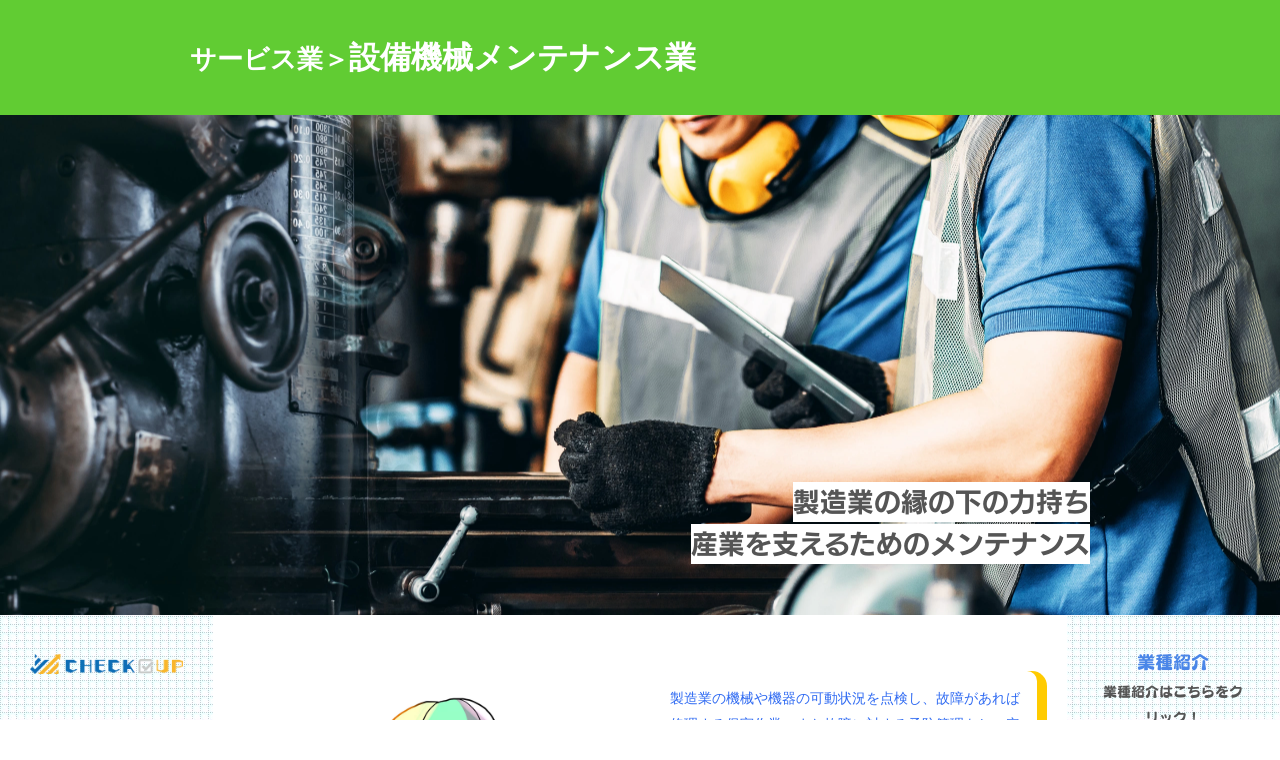

--- FILE ---
content_type: text/html; charset=UTF-8
request_url: https://checkup-media.com/cn8/genre4/setsubikikaimentenance.html
body_size: 5667
content:
<!DOCTYPE html>
<html lang="ja-JP">
 <head> 
  <meta charset="UTF-8"> 
  <meta http-equiv="content-type" content="text/html; charset=UTF-8"> 
  <link rel="dns-prefetch" href="//module.bindsite.jp"> 
  <link rel="dns-prefetch" href="//webfont-pub.weblife.me"> 
  <link rel="dns-prefetch" href="//sync5-res.digitalstage.jp"> 
  <link rel="dns-prefetch" href="//sync5-cnsl.digitalstage.jp"> 
  <meta name="google-site-verification=HDs_psPAocuuJYZGFRnzGxQKho4o_L4p6vrzPVSVDNE"> 
  <meta name="robots" content="index"> 
  <meta name="viewport" content="width=device-width, initial-scale=1" id="a-viewport"> 
  <meta name="description" content="業種研究についてのサイト『CHECKUP』です。サービス業＞設備機械メンテナンス業の詳細です。"> 
  <meta property="og:title" content="設備機械メンテナンス業|CHECKUP"> 
  <meta property="og:type" content="website"> 
  <meta property="og:image" content="https://checkup-media.com/bdflashinfo/thumbnail.png"> 
  <meta property="og:url" content="https://checkup-media.com/cn8/genre4/setsubikikaimentenance.html"> 
  <meta property="og:site_name" content="CHECKUP"> 
  <meta property="og:description" content="業種研究についてのサイト『CHECKUP』です。サービス業＞設備機械メンテナンス業の詳細です。"> 
  <meta name="twitter:card" content="summary_large_image"> 
  <meta name="twitter:image" content="https://checkup-media.com/bdflashinfo/thumbnail.png"> 
  <meta name="note:card" content="summary_large_image"> 
  <link rel="canonical" href="https://checkup-media.com/cn8/genre4/setsubikikaimentenance.html"> 
  <title>設備機械メンテナンス業|CHECKUP</title> 
  <link rel="stylesheet" type="text/css" href="../../_module/styles/bind.css?v=17.0.3" id="bind-css"> 
  <link rel="stylesheet" type="text/css" href="../../_dress/menuBrackets/base.css?1742368796201"> 
  <link rel="stylesheet" type="text/css" href="../../_dress/accordionBrick/base.css?1742368796201"> 
  <link rel="stylesheet" type="text/css" href="setsubikikaimentenance.css?1742368796215c0100" id="page-css">    
  <link rel="stylesheet" type="text/css" href="../../_webfonts.css?1742368796230" id="webfont-css"> 
  <!-- Google tag (gtag.js) --> 
  <script async src="https://www.googletagmanager.com/gtag/js?id=UA-250486989-1"></script> 
  <script>
  window.dataLayer = window.dataLayer || [];
  function gtag(){dataLayer.push(arguments);}
  gtag('js', new Date());

  gtag('config', 'UA-250486989-1');
</script> 
  <link rel="stylesheet" type="text/css" href="https://fonts.fontplus.dev/v1/css/BmcRYNB0" id="fontplus-css">
 </head> 
 <body id="l-5" class="l-5 -dress_menuBrackets bd-webp" data-type="responsive" data-fontplus="1" data-ga-traking="true" data-view-pc-button="true" data-view-pc-position="bottom" data-page-animation="fade"> 
  <div id="page" class="bg-window  animsition"> 
   <div class="bg-document"> 
    <noscript> 
     <div id="js-off"> 
      <img src="../../_module/images/noscript.gif" alt="Enable JavaScript in your browser. このウェブサイトはJavaScriptをオンにしてご覧下さい。"> 
     </div> 
    </noscript> 
    <div id="a-header" data-float="false" class="a-header   cssskin-_area_header"> 
     <header> 
      <div class="site_frame"> 
       <section> 
        <div id="bk70269151" class="b-plain c-space_normal c-sp-space_normal c-padding_normal c-sp-padding_normal cssskin-_block_header" data-bk-id="bk70269151"> 
         <div class=" column -column1"> 
          <h1 class=" c-page_title c-left"><span style="color:#ffffff;"><span class=" d-small_font">サービス業＞</span>設備機械メンテナンス業</span></h1> 
         </div> 
        </div> 
       </section> 
      </div> 
     </header> 
    </div> 
    <div id="a-billboard" class="a-billboard    cssskin-_area_billboard"> 
     <div class="site_frame"> 
      <section> 
       <div id="bk70503716" class="b-plain -bg-stretch cssskin-_block_billboard" data-bk-id="bk70503716"> 
        <div class=" column -column1"> 
        </div> 
       </div> 
       <div id="bk70269152" class="b-plain c-space_normal c-sp-space_normal c-padding_normal c-sp-padding_normal is-pc-hide cssskin-_block_billboard init-block_animation" data-bk-id="bk70269152" data-animated="fadeInLeft" data-follow-blocks="bk70503716" data-sp-follow-blocks="bk70503716"> 
        <div class=" column -column1"> 
         <h2 class=" c-title c-right">&nbsp;<br>&nbsp;<br>&nbsp;<br><span style="background-color:#ffffff;" data-sitecolor-hl="" class=" d-smallest_font">製造業の縁の下の力持ち</span><br><span style="background-color:#ffffff;" class=" d-smallest_font">産業を支えるためのメンテナンス</span></h2> 
        </div> 
       </div> 
       <div id="bk70749199" class="b-plain c-space_normal c-sp-space_normal c-padding_normal c-sp-padding_normal is-sp-hide cssskin-_block_billboard init-block_animation" data-bk-id="bk70749199" data-animated="fadeInLeft" data-follow-blocks="bk70503716" data-sp-follow-blocks="bk70503716"> 
        <div class=" column -column1"> 
         <h2 class=" c-title c-right">&nbsp;<br>&nbsp;<br>&nbsp;<br>&nbsp;<br>&nbsp;<br>&nbsp;<br>&nbsp;<br>&nbsp;<br><span style="background-color:#ffffff;" data-sitecolor-hl="">製造業の縁の下の力持ち</span><br><span style="background-color:#ffffff;">産業を支えるためのメンテナンス</span></h2> 
        </div> 
       </div> 
      </section> 
     </div> 
    </div> 
    <main> 
     <div id="a-site_contents" class="a-site_contents  noskin"> 
      <article> 
       <div class="site_frame"> 
        <div class="g-column"> 
         <div id="a-side-a" data-float="false" class="a-side-a column -col2 " data-fixed-size="null"> 
          <section> 
           <div id="bk70730542" class="b-plain c-space_normal c-sp-space_normal c-padding_normal c-sp-padding_normal cssskin-_block_side_a" data-bk-id="bk70730542" data-shared="true" data-sharedname="左メニュー（TOP有）"> 
            <div class=" column -column1"> 
             <p class=" c-body"><span style="color:#333333;"> </span></p> 
             <div style="font-size:15.2px;"> 
              <div class="c-img    js-mouse_overs"> 
               <a href="../../" data-pid="4150553"> 
                <picture> 
                 <source type="image/webp" srcset="../../_src/71174177/img20221115155259781205.webp?v=1701046533302"> 
                 <img src="../../_src/71174177/img20221115155259781205.png?v=1701046533302" width="1854" height="244" alt="" id="imgsrc71174177_1" loading="lazy"> 
                </picture> 
                <picture> 
                 <source type="image/webp" srcset="../../_src/71174175/img20221115155259781205.webp?v=1701046533302"> 
                 <img src="../../_src/71174175/img20221115155259781205.png?v=1701046533302" alt="" id="imgsrc71174175_2" class=" js-over_img"> 
                </picture></a> 
              </div> 
             </div> 
             <br>&nbsp; 
             <p></p> 
             <nav> 
              <div id="js-globalNavigation" data-slide-type="upSlide" data-btn-position="rightTop"> 
               <div class=" -menu_left"> 
                <ul class="c-menu -menu_a menu-parts -v"> 
                 <li><span class=" d-small_font webfont4"><a href="../../" data-pid="4150553">TOP</a></span></li> 
                 <li><span class=" d-small_font webfont4"><a href="../../cn1/" data-pid="4618121">企業紹介</a></span></li> 
                 <li><span class=" d-small_font webfont4"><a href="../../pg3036232.html" data-pid="4150554">CHECKUPとは</a></span></li> 
                 <li><span class=" c-unlink"><span class=" d-small_font webfont4">CHECKUP COLUMN (準備中)</span></span></li> 
                 <li><span class=" d-small_font webfont4"><a href="../../contact/pg3036234.html" data-pid="4150556">お問い合わせ</a></span></li> 
                 <li><span class=" d-small_font webfont4"><a href="../../cn7/company_introduction.html" data-pid="4614450">運営会社</a></span></li> 
                </ul> 
               </div> 
              </div> 
              <div id="spNavigationTrigger" class=" c-sp_navigation_btn"></div> 
             </nav> 
            </div> 
           </div> 
          </section> 
         </div> 
         <div id="a-main" class="a-main column -col8 "> 
          <section> 
           <div id="bk70269153" class="b-plain c-space_normal c-sp-space_normal c-padding_normal c-sp-padding_normal cssskin-_block_main" data-bk-id="bk70269153"> 
            <div class=" g-column -col2 -sp-col1"> 
             <div class=" column -column1"> 
              <div class=" c-body c-center"> 
               <div class="c-img   "> 
                <picture> 
                 <source type="image/webp" srcset="../../_src/70814913/img20221205160625033768.webp?v=1701046533302"> 
                 <img src="../../_src/70814913/img20221205160625033768.png?v=1701046533302" width="2039" height="2039" alt="" id="imgsrc70814913_1" class=" c-no_adjust" loading="lazy"> 
                </picture> 
               </div> 
              </div> 
             </div> 
             <div class=" column -column2 -column-lasts"> 
              <p class=" c-body">&nbsp;</p> 
              <p class="c-enclosure">製造業の機械や機器の可動状況を点検し、故障があれば修理する保守作業。また故障に対する予防管理をし、定期的に部品交換などを行う保全作業がある。製造業が自社内で機械をメンテナンスするよりも、専門的にかつスピーディーに作業を行うことにより、工場の可動を落とさずに生産し続けられるので、外部であるメンテナンス業者に委託されている。</p> 
             </div> 
            </div> 
           </div> 
           <div id="bk70269154" class="b-accordion b-accordion_contents c-space_normal c-sp-space_normal c-padding_normal c-sp-padding_normal bd-webp -dress_accordionBrick cssskin-_block_main" data-bk-id="bk70269154" data-open-columns="all"> 
            <div class=" g-column"> 
             <div class=" b-accordion_navigation"> 
              <a href="#" class=" js-link_scroller">役に立つ資格</a> 
             </div> 
             <div class=" accordion-content"> 
              <div class=" column"> 
               <p class=" c-body"><span class="bindicon-pen2"></span>　機械保全技能士<br><span class="bindicon-pen2"></span>　危険物取扱者<br><span class="bindicon-pen2"></span>　電気工事士<br>&nbsp;</p> 
              </div> 
             </div> 
             <div class=" b-accordion_navigation"> 
              <a href="#" class=" js-link_scroller">この業界のいいところ</a> 
             </div> 
             <div class=" accordion-content"> 
              <div class=" column"> 
               <p class=" c-body"><span class="bindicon-checkmark"></span>　専門性が身に付く<br><span class="bindicon-checkmark"></span>　常に勉強し、成長していける<br><span class="bindicon-checkmark"></span>　エキスパートを目指せる</p> 
              </div> 
             </div> 
            </div> 
           </div> 
           <div id="bk70269155" class="b-plain c-space_normal c-sp-space_normal c-padding_normal c-sp-padding_normal cssskin-_block_main" data-bk-id="bk70269155"> 
            <div class=" column -column1"> 
             <div class=" c-body c-center"> 
              <a href="../../cn1/%E8%A8%AD%E5%82%99%E6%A9%9F%E6%A2%B0%E3%83%A1%E3%83%B3%E3%83%86%E3%83%8A%E3%83%B3%E3%82%B9%E6%A5%AD.html" class="service">設備機械メンテナンス業の代表企業を見る</a> 
             </div> 
            </div> 
           </div> 
          </section> 
         </div> 
         <div id="a-side-b" data-float="false" class="a-side-b column -col2 " data-fixed-size="null"> 
          <section> 
           <div id="bk70463007" class="b-plain c-space_normal c-sp-space_normal c-padding_normal c-sp-padding_normal cssskin-_block_side_b" data-bk-id="bk70463007" data-shared="true" data-sharedname="Twitterバッジ"> 
            <div class=" column -column1"> 
             <div class=" c-body c-center"> 
              <span class=" webfont4"><span style="color:#4a86e8;" data-sitecolor-text="" class=" d-large_font">業種紹介</span><br>業種紹介はこちらをクリック！</span> 
             </div> 
             <div class=" c-body c-center"> 
              <div class="c-img    js-mouse_overs"> 
               <a href="../../cn8/genre1/pg3248862.html" data-pid="4150558"> 
                <picture> 
                 <source type="image/webp" srcset="../../_src/70987831/img20221209172308240216.webp?v=1701046533302"> 
                 <img src="../../_src/70987831/img20221209172308240216.png?v=1701046533302" width="1737" height="955" alt="" id="imgsrc70987831_1" loading="lazy"> 
                </picture> 
                <picture> 
                 <source type="image/webp" srcset="../../_src/71161982/img20221209172633828109.webp?v=1701046533302"> 
                 <img src="../../_src/71161982/img20221209172633828109.png?v=1701046533302" alt="" id="imgsrc71161982_2" class=" js-over_img"> 
                </picture></a> 
              </div> 
             </div> 
             <div class=" c-body c-center"> 
              <div class="c-img    js-mouse_overs"> 
               <a href="../../cn8/genre3/pg3250087.html" data-pid="4150584"> 
                <picture> 
                 <source type="image/webp" srcset="../../_src/70987833/img20221209172801278865.webp?v=1701046533302"> 
                 <img src="../../_src/70987833/img20221209172801278865.png?v=1701046533302" width="1737" height="949" alt="" id="imgsrc70987833_1" loading="lazy"> 
                </picture> 
                <picture> 
                 <source type="image/webp" srcset="../../_src/71161985/img20221209172808905419.webp?v=1701046533302"> 
                 <img src="../../_src/71161985/img20221209172808905419.png?v=1701046533302" alt="" id="imgsrc71161985_2" class=" js-over_img"> 
                </picture></a> 
              </div> 
             </div> 
             <div class=" c-body c-center"> 
              <div class="c-img    js-mouse_overs"> 
               <a href="../../cn8/genre4/pg3250132.html" data-pid="4150600"> 
                <picture> 
                 <source type="image/webp" srcset="../../_src/70987835/img20221209172953785026.webp?v=1701046533302"> 
                 <img src="../../_src/70987835/img20221209172953785026.png?v=1701046533302" width="1737" height="958" alt="" id="imgsrc70987835_1" loading="lazy"> 
                </picture> 
                <picture> 
                 <source type="image/webp" srcset="../../_src/71168055/img20221209173139308851.webp?v=1701046533302"> 
                 <img src="../../_src/71168055/img20221209173139308851.png?v=1701046533302" alt="" id="imgsrc71168055_2" class=" js-over_img"> 
                </picture></a> 
              </div> 
             </div> 
             <div class=" c-body c-center"> 
              <div class="c-img    js-mouse_overs"> 
               <a href="../../cn8/genre2/pg3030755.html" data-pid="4150568"> 
                <picture> 
                 <source type="image/webp" srcset="../../_src/70987839/img20221213134803703484.webp?v=1701046533302"> 
                 <img src="../../_src/70987839/img20221213134803703484.png?v=1701046533302" width="1737" height="962" alt="" id="imgsrc70987839_1" loading="lazy"> 
                </picture> 
                <picture> 
                 <source type="image/webp" srcset="../../_src/71161996/img20221209173005949878.webp?v=1701046533302"> 
                 <img src="../../_src/71161996/img20221209173005949878.png?v=1701046533302" alt="" id="imgsrc71161996_2" class=" js-over_img"> 
                </picture></a> 
              </div> 
             </div> 
            </div> 
           </div> 
          </section> 
         </div> 
        </div> 
       </div> 
      </article> 
     </div> 
    </main> 
    <div id="a-footer" data-float="false" class="a-footer   cssskin-_area_footer"> 
     <footer> 
      <div class="site_frame"> 
       <div id="bk70269158" class="b-plain c-space_normal c-sp-space_normal c-padding_normal c-sp-padding_normal bd-sm-smart cssskin-_block_footer" data-bk-id="bk70269158" data-shared="true" data-sharedname="全体共通パンくずリスト"> 
        <div class=" column -column1"> 
         <p class=" c-body"></p> 
         <div class="c-breadcrumb"> 
          <a href="../../" data-pid="4150553">HOME</a> | 業種 | 
          <a href="pg3250132.html" data-pid="4150600">サービス業</a> | 
          <em>設備機械メンテナンス業</em> 
         </div> 
         <p></p> 
        </div> 
       </div> 
       <div id="bk70269159" class="b-plain c-space_normal c-sp-space_normal c-padding_narrow c-sp-padding_normal cssskin-_block_footer" data-bk-id="bk70269159" data-shared="true" data-sharedname="クレジット"> 
        <div class=" g-column -col2 -sp-col1"> 
         <div class=" column -column1"> 
          <div class=" c-body c-left">
            &nbsp; 
          </div> 
          <div class=" c-body c-left"> 
           <div style="color:#ffffff;"> 
            <div class="c-img   "> 
             <picture> 
              <source type="image/webp" srcset="../../_src/70267303/img20221115155259781205.webp?v=1701046533302"> 
              <img src="../../_src/70267303/img20221115155259781205.png?v=1701046533302" width="1854" height="244" alt="" id="imgsrc70267303_1" loading="lazy"> 
             </picture> 
            </div> 
           </div> 
          </div> 
          <div class=" c-body c-left"> 
           <a href="../../pg4613755.html" data-pid="4613755">サイトマップ</a> 
          </div> 
          <div class=" c-body c-left">
            &nbsp; 
          </div> 
         </div> 
         <div class=" column -column2 -column-lasts"> 
          <p class=" c-body">&nbsp;<br><span style="color:#000000;" data-sitecolor-text="" class=" d-smallest_font">運営元</span><br><span style="color:#000000;" class=" d-smallest_font">株式会社P.I.C.</span><br><span style="color:#000000;" class=" d-smallest_font">静岡県静岡市葵区錦町7-8 イチナナビル</span><br>&nbsp;<br><span class="js-sync -likebtn" style="display:none;">,likebtn,,{"twitter":true,"facebook":false,"mixi":false,"mixikey":"","hatena":false,"pocket":false,"linkedin":false,"line":true,"tumblr":false,"pinterest":false,"facebookShare":false,"lineAdd":false,"lineShare":false,"sms":true,"note":false,"sortItems":["twitter","line","sms"],"options":{"twitter":{"counter":false,"checkurl":false,"url":"","hash":"#CHECKUP","color":"","uid":""},"line":{"counter":false,"checkurl":false,"url":"","hash":"","color":"","uid":""},"sms":{"counter":false,"checkurl":false,"url":"","hash":"","color":"","uid":""}},"isVertical":false}</span></p> 
         </div> 
         <div class=" column -column1"> 
          <p class="c-credit"><span style="color:#000000;" class=" d-small_font">ⓒ2022 株式会社P.I.C.</span></p> 
         </div> 
        </div> 
       </div> 
      </div> 
     </footer> 
    </div> 
    <div id="w-top-left" class="w-base w-top w-left"> 
     <div id="bk70269160" class="b-plain" data-bk-id="bk70269160"> 
      <div class=" column -column1"> 
      </div> 
     </div> 
    </div> 
    <div id="w-top-right" class="w-base w-top w-right"> 
     <div id="bk70269161" class="b-plain" data-bk-id="bk70269161"> 
      <div class=" column -column1"> 
      </div> 
     </div> 
    </div> 
    <div id="w-middle-left" class="w-base w-middle w-left"> 
     <div id="bk70269162" class="b-plain" data-bk-id="bk70269162"> 
      <div class=" column -column1"> 
      </div> 
     </div> 
    </div> 
    <div id="w-middle-right" class="w-base w-middle w-right"> 
     <div id="bk70269163" class="b-plain" data-bk-id="bk70269163"> 
      <div class=" column -column1"> 
      </div> 
     </div> 
    </div> 
    <div id="w-bottom-left" class="w-base w-bottom w-left"> 
     <div id="bk70269164" class="b-plain" data-bk-id="bk70269164"> 
      <div class=" column -column1"> 
      </div> 
     </div> 
    </div> 
    <div id="w-bottom-right" class="w-base w-bottom w-right"> 
     <div id="bk70269165" class="b-plain" data-bk-id="bk70269165"> 
      <div class=" column -column1"> 
      </div> 
     </div> 
    </div> 
   </div> 
  </div> 
  <script type="text/javascript">
<!--
var css_list = ['../../_csslinkbtn/btn-import.css'];
var page_update = 1701046533302;
//-->
</script> 
  <script src="../../_module/lib/lib.js?v=17.0.3" defer></script> 
  <script src="../../_module/scripts/bind.js?v=17.0.3" id="script-js" defer></script> 
  <!--[if lt IE 9]><script src="../../_module/lib/html5shiv.min.js?v=17.0.3"></script><![endif]--> 
  <!-- custom_tags_start --> 
  <script defer type="text/javascript">
</script> 
  <!-- custom_tags_end -->  
 </body>
</html>

--- FILE ---
content_type: text/css
request_url: https://checkup-media.com/_dress/menuBrackets/base.css?1742368796201
body_size: 6130
content:
@charset "utf-8";.-dress_menuBrackets .c-menu.-menu_a {margin:0px;background-color:rgba(0, 0, 0, 0);display:block;height:auto;background-image:none;border-radius:0px;width:auto;padding:0px;border-style:none;}.-dress_menuBrackets .c-menu.-menu_a li {padding:0px;background-color:rgba(0, 0, 0, 0);background-image:none;display:inline-block;vertical-align:middle;width:auto;border-style:none;margin-top:0px;margin-right:0.5em;margin-bottom:0px;margin-left:0.5em;float:none;font-family:Slump;font-weight:600;}.-dress_menuBrackets .c-menu.-menu_a li a {color:#222222;text-decoration:none;border-style:none;position:relative;background-color:rgba(0, 0, 0, 0);background-image:none;font-size:1em;line-height:1.6;display:inline-block;z-index:0;border-radius:0px;text-align:center;padding:1em;margin:0px;transition:all 0.3s ease-in;vertical-align:bottom;font-weight:bold;}.-dress_menuBrackets .c-menu.-menu_a li a:hover {color:#306bf2;opacity:1;background-color:rgba(0, 0, 0, 0);background-image:none;border-style:none;}.-dress_menuBrackets .c-menu.-menu_a li .c-current {color:#306bf2;background-color:rgba(0, 0, 0, 0);border-style:none;background-image:none;}.-dress_menuBrackets .c-menu.-menu_a li .c-unlink {color:rgba(34,34,34, 0.8);border-style:none;background-color:rgba(0, 0, 0, 0);background-image:none;font-size:1em;line-height:1.6;display:inline-block;text-align:center;padding:1em;margin:0px;vertical-align:bottom;font-weight:bold;}.-dress_menuBrackets .c-menu.-menu_b {margin:0px;background-image:none;background-color:rgba(0, 0, 0, 0);padding:0px;height:auto;display:block;border-radius:0px;width:auto;border-style:none;}.-dress_menuBrackets .c-menu.-menu_b li {background-image:none;background-color:rgba(0, 0, 0, 0);padding:0px;vertical-align:middle;display:inline-block;width:auto;border-style:none;margin-top:0px;margin-right:0.5em;margin-bottom:0px;margin-left:0.5em;float:none;}.-dress_menuBrackets .c-menu.-menu_b li a {color:#222222;border-style:none;text-align:center;text-decoration:none;background-image:none;background-color:rgba(0, 0, 0, 0);position:relative;font-size:1em;line-height:1.6;display:inline-block;margin:0px;z-index:0;padding:1em;transition:all 0.3s ease-in;vertical-align:bottom;font-weight:bold;}.-dress_menuBrackets .c-menu.-menu_b li a:hover {color:#306bf2;background-image:none;background-color:rgba(0, 0, 0, 0);border-style:none;opacity:1;}.-dress_menuBrackets .c-menu.-menu_b li .c-current {color:#306bf2;background-image:none;background-color:rgba(0, 0, 0, 0);border-style:none;}.-dress_menuBrackets .c-menu.-menu_b li .c-unlink {color:rgba(34,34,34, 0.8);border-style:none;text-align:center;background-color:rgba(0, 0, 0, 0);background-image:none;font-size:1em;line-height:1.6;display:inline-block;margin:0px;padding:1em;vertical-align:bottom;font-weight:bold;}.-dress_menuBrackets .c-menu.-v.-menu_b li {background-image:none;background-color:rgba(0, 0, 0, 0);padding:0px;display:block;border-style:none;margin-top:0px;margin-right:0px;margin-bottom:0.25em;margin-left:0px;width:auto;text-align:left;float:none;}.-dress_menuBrackets .c-menu.-v.-menu_b li a {text-align:left;color:#222222;background-image:none;background-color:rgba(0, 0, 0, 0);border-style:none;margin:0px;padding:1em;display:inline-block;}.-dress_menuBrackets .c-menu.-v.-menu_b li .c-unlink {color:rgba(34,34,34, 0.8);background-image:none;background-color:rgba(0, 0, 0, 0);border-style:none;margin:0px;text-align:left;padding:1em;display:inline-block;}.-dress_menuBrackets .c-menu.-v.-menu_b {background-color:rgba(0, 0, 0, 0);background-image:none;margin:0px;padding:0px;height:auto;display:block;border-radius:0px;width:auto;border-style:none;}.-dress_menuBrackets .c-menu.-menu_c {background-color:rgba(0, 0, 0, 0);border-radius:0px;margin:0px;padding:0px;display:block;background-image:none;height:auto;width:auto;border-style:none;}.-dress_menuBrackets .c-menu.-menu_c li {vertical-align:middle;background-image:none;background-color:rgba(0, 0, 0, 0);padding:0px;display:inline-block;width:auto;border-style:none;margin-top:0px;margin-right:0.5em;margin-bottom:0px;margin-left:0.5em;float:none;}.-dress_menuBrackets .c-menu.-menu_c li a {color:#222222;background:rgba(48,107,242, 0.8);background-color:rgba(0, 0, 0, 0);text-decoration:none;text-align:center;background-image:none;border-style:none;position:relative;font-size:1em;line-height:1.6;display:inline-block;margin:0px;z-index:0;padding:1em;transition:all 0.3s ease-in;vertical-align:bottom;font-weight:bold;}.-dress_menuBrackets .c-menu.-menu_c li a:hover {background-color:rgba(0, 0, 0, 0);color:#306bf2;border-style:none;background-image:none;opacity:1;}.-dress_menuBrackets .c-menu.-menu_c li .c-current {background-color:rgba(0, 0, 0, 0);border-style:none;color:#306bf2;background-image:none;}.-dress_menuBrackets .c-menu.-menu_c li .c-unlink {color:rgba(34,34,34, 0.8);background-color:rgba(0, 0, 0, 0);text-align:center;background-image:none;border-style:none;display:inline-block;margin:0px;font-size:1em;line-height:1.6;padding:1em;vertical-align:bottom;font-weight:bold;}.-dress_menuBrackets .c-menu.-v.-menu_c li {border-radius:0px;padding:0px;display:block;border-style:none;margin-top:0px;margin-right:0px;margin-bottom:0.25em;margin-left:0px;width:auto;text-align:left;float:none;}.-dress_menuBrackets .c-menu.-v.-menu_c {border-radius:0px;display:block;background-image:none;background-color:rgba(0, 0, 0, 0);padding:0px;margin:0px;height:auto;width:auto;border-style:none;}.-dress_menuBrackets .c-menu.-v.-menu_c li a {color:#222222;background-image:none;background-color:rgba(0, 0, 0, 0);border-style:none;margin:0px;text-align:left;padding:1em;display:inline-block;}.-dress_menuBrackets .c-menu.-v.-menu_c li .c-unlink {color:rgba(34,34,34, 0.8);background-image:none;background-color:rgba(0, 0, 0, 0);border-style:none;margin:0px;text-align:left;padding:1em;display:inline-block;}.-dress_menuBrackets .c-menu.-v.-menu_a li {background-color:rgba(0, 0, 0, 0);padding:0px;background-image:none;display:block;border-style:none;margin-top:0em;margin-right:0px;margin-bottom:0.25em;margin-left:0px;width:auto;text-align:left;float:none;}.-dress_menuBrackets .c-menu.-menu_d {background-color:rgba(0, 0, 0, 0);margin:0px;display:block;background-image:none;padding:0px;height:auto;border-radius:0px;width:auto;border-style:none;}.-dress_menuBrackets .c-menu.-menu_d li {background-image:none;background-color:rgba(0, 0, 0, 0);padding:0px;display:inline-block;vertical-align:middle;width:auto;border-style:none;margin-top:0px;margin-right:0.5em;margin-bottom:0px;margin-left:0.5em;float:none;}.-dress_menuBrackets .c-menu.-menu_d li a {color:#222222;background-color:rgba(0, 0, 0, 0);text-align:center;text-decoration:none;font-size:1em;line-height:1.6;background-image:none;border-style:none;position:relative;display:inline-block;margin:0px;z-index:0;padding:1em;transition:all 0.3s ease-in;vertical-align:bottom;font-weight:bold;}.-dress_menuBrackets .c-menu.-menu_d li a:hover {background-color:rgba(0, 0, 0, 0);opacity:1;color:#306bf2;background-image:none;border-style:none;}.-dress_menuBrackets .c-menu.-menu_d li .c-current {background-color:rgba(0, 0, 0, 0);color:#306bf2;background-image:none;border-style:none;}.-dress_menuBrackets .c-menu.-menu_d li .c-unlink {background-color:rgba(0, 0, 0, 0);color:rgba(34,34,34, 0.8);text-align:center;font-size:1em;text-decoration:none;line-height:1.6;background-image:none;border-style:none;display:inline-block;margin:0px;padding:1em;vertical-align:bottom;font-weight:bold;}.-dress_menuBrackets .c-menu.-menu_e {margin:0px;background-image:none;background-color:rgba(0, 0, 0, 0);padding:0px;height:auto;display:block;border-radius:0px;width:auto;border-style:none;}.-dress_menuBrackets .c-menu.-menu_e li {background-image:none;background-color:rgba(0, 0, 0, 0);padding:0px;vertical-align:middle;display:inline-block;width:auto;border-style:none;margin-top:0px;margin-right:0.5em;margin-bottom:0px;margin-left:0.5em;float:none;}.-dress_menuBrackets .c-menu.-menu_e li a {color:#222222;background-image:none;text-align:center;font-size:1em;text-decoration:none;line-height:1.6;background-color:rgba(0, 0, 0, 0);border-style:none;position:relative;display:inline-block;margin:0px;z-index:0;padding:1em;border-radius:0px;transition:all 0.3s ease-in;vertical-align:bottom;font-weight:bold;}.-dress_menuBrackets .c-menu.-menu_e li a:hover {background-color:rgba(0, 0, 0, 0);opacity:1;color:#306bf2;background-image:none;border-style:none;}.-dress_menuBrackets .c-menu.-menu_e li .c-current {color:#306bf2;background-image:none;background-color:rgba(0, 0, 0, 0);border-style:none;}.-dress_menuBrackets .c-menu.-menu_e li .c-unlink {color:rgba(34,34,34, 0.8);text-align:center;font-size:1em;line-height:1.6;background-image:none;background-color:rgba(0, 0, 0, 0);border-style:none;display:inline-block;margin:0px;padding:1em;vertical-align:bottom;font-weight:bold;}.-dress_menuBrackets .m-motion.-g {margin:0px;padding:0px;text-align:center;background-image:none;background-color:rgba(0, 0, 0, 0);height:auto;display:block;border-radius:0px;width:auto;border-style:none;}.-dress_menuBrackets .m-motion.-g li {display:inline-block;float:none;line-height:normal;vertical-align:middle;background-image:none;background-color:rgba(0, 0, 0, 0);padding:0px;width:auto;border-style:none;margin-top:0px;margin-right:0.5em;margin-bottom:0px;margin-left:0.5em;}.-dress_menuBrackets .m-motion.-g li a {display:inline-block;height:auto;color:#222222;text-decoration:none;font-size:1em;line-height:1.6;text-align:center;background-image:none;background-color:rgba(0, 0, 0, 0);border-style:none;margin:0px;position:relative;z-index:0;padding:1em;letter-spacing:0px;transition:all 0.3s ease-in;vertical-align:bottom;width:auto;font-weight:bold;}.-dress_menuBrackets .m-motion.-g li .c-unlink {display:inline-block;height:auto;color:rgba(34,34,34, 0.8);background-image:none;background-color:rgba(0, 0, 0, 0);border-style:none;text-align:center;font-size:1em;line-height:1.6;margin:0px;padding:1em;letter-spacing:0px;vertical-align:bottom;width:auto;font-weight:bold;}.-dress_menuBrackets .m-motion.-g li a:hover {color:#306bf2;opacity:1;background-image:none;background-color:rgba(0, 0, 0, 0);}.-dress_menuBrackets .m-motion.-g .lavalamp-object {display:none;}.-dress_menuBrackets .m-motion.-g li.c-current a {color:#306bf2;background-image:none;background-color:rgba(0, 0, 0, 0);border-style:none;}.-dress_menuBrackets .m-motion.-j {text-align:center;background-color:rgba(0, 0, 0, 0);background-image:none;margin:0px;padding:0px;height:auto;display:block;border-radius:0px;width:auto;border-style:none;}.-dress_menuBrackets .m-motion.-j li {float:none;display:inline-block;padding:0px;background-image:none;background-color:rgba(0, 0, 0, 0);vertical-align:middle;width:auto;border-style:none;margin-top:0px;margin-right:0.5em;margin-bottom:0px;margin-left:0.5em;}.-dress_menuBrackets .m-motion.-j li a {color:#222222;text-decoration:none;display:inline-block;text-align:center;line-height:1.6;font-size:1em;background-image:none;background-color:rgba(0, 0, 0, 0);border-style:none;position:relative;margin:0px;z-index:0;padding:1em;transition:all 0.3s ease-in;vertical-align:bottom;width:auto;font-weight:bold;}.-dress_menuBrackets .m-motion.-j li .c-unlink {color:rgba(34,34,34, 0.8);display:inline-block;text-align:center;font-size:1em;line-height:1.6;background-image:none;background-color:rgba(0, 0, 0, 0);border-style:none;margin:0px;padding:1em;vertical-align:bottom;width:auto;font-weight:bold;}.-dress_menuBrackets .m-motion.-j li.c-current a {color:#306bf2;background-image:none;background-color:rgba(0, 0, 0, 0);border-style:none;}.-dress_menuBrackets .m-motion.-j li a:hover {color:#306bf2;background-image:none;background-color:rgba(0, 0, 0, 0);border-style:none;opacity:1;}.-dress_menuBrackets .m-motion.-j .lavalamp-object {display:none;}.-dress_menuBrackets .m-motion.-f {background-color:rgba(0, 0, 0, 0);padding:0px;background-image:none;margin:0px;height:auto;display:block;border-radius:0px;width:auto;border-style:none;text-align:center;z-index:auto;}.-dress_menuBrackets .m-motion.-f li {display:inline-block;float:none;background-image:none;background-color:rgba(0, 0, 0, 0);padding:0px;vertical-align:middle;width:auto;border-style:none;margin-top:0px;margin-right:0.5em;margin-bottom:0px;margin-left:0.5em;text-align:left;}.-dress_menuBrackets .m-motion.-f li a {color:#222222;text-decoration:none;display:inline-block;line-height:1.6;text-align:center;font-size:1em;background-image:none;background-color:rgba(0, 0, 0, 0);border-style:none;position:relative;margin:0px;z-index:0;padding:1em;transition:all 0.3s ease-in;vertical-align:bottom;font-weight:bold;}.-dress_menuBrackets .m-motion.-f li a:hover {color:#306bf2;border-style:none;opacity:1;background-image:none;background:#ffffff;background-color:rgba(0, 0, 0, 0);}.-dress_menuBrackets .m-motion.-f li .c-unlink {color:#222222;display:inline-block;line-height:1.6;text-align:center;font-size:1em;background-image:none;background-color:rgba(0, 0, 0, 0);border-style:none;margin:0px;padding:1em;vertical-align:bottom;font-weight:bold;}.-dress_menuBrackets .m-motion.-f li ul li::before {border-style:none;}.-dress_menuBrackets .m-motion.-f li ul li {display:block;background-image:none;background-color:rgba(0, 0, 0, 0);margin:0px;border-style:none;padding-top:0.5em;padding-right:0.5em;padding-bottom:0em;padding-left:0.5em;text-align:center;width:auto;}.-dress_menuBrackets .m-motion.-f li ul li a {background-color:rgba(0, 0, 0, 0);color:#222222;background-image:none;margin:0px;line-height:1.6;border-style:none;padding:1em;}.-dress_menuBrackets .m-motion.-f li ul li a:hover {color:#306bf2;background-color:rgba(0, 0, 0, 0);background-image:none;border-style:none;}.-dress_menuBrackets .m-motion.-f li ul li.c-current a {background-color:rgba(0, 0, 0, 0);color:#306bf2;border-style:none;background-image:none;}.-dress_menuBrackets .m-motion.-f li ul li .c-unlink {border-style:none;background:rgba(0, 0, 0, 0.8);background-color:rgba(0, 0, 0, 0);color:rgba(34,34,34, 0.8);background-image:none;margin:0px;line-height:1.6;padding:1em;}.-dress_menuBrackets .m-motion.-f li ul {margin:0px;transform:translate(-50%,0);background-color:#ffffff;transition:all 0.3s ease-in;background-image:none;border-style:none;right:auto;left:50%;overflow:hidden;top:auto;bottom:auto;box-shadow: 0px 0px 4px 0px rgba(0, 0, 0, 0.3);display:block;width:220px;padding:0px;z-index:4;}.-dress_menuBrackets .m-motion.-h li {background-image:none;background-color:rgba(0, 0, 0, 0);padding:0px;display:block;vertical-align:middle;width:auto;margin-top:0px;margin-right:0px;margin-bottom:0.25em;margin-left:0px;text-align:center;border-style:none;}.-dress_menuBrackets .m-motion.-h li a {color:#222222;text-align:center;width:auto;display:inline-block;border-radius:0px;text-decoration:none;font-size:1em;line-height:1.6;background-image:none;background:rgba(48,107,242, 0.8);background-color:rgba(0, 0, 0, 0);margin:0px;border-style:none;position:relative;z-index:0;padding:1em;vertical-align:bottom;font-weight:bold;}.-dress_menuBrackets .m-motion.-h li a:hover {color:#306bf2;background-image:none;background:#306bf2;background-color:rgba(0, 0, 0, 0);border-style:none;opacity:1;margin:0px;width:auto;padding:1em;}.-dress_menuBrackets .m-motion.-h li.c-current a {color:#306bf2;background-color:rgba(0, 0, 0, 0);background-image:none;border-style:none;}.-dress_menuBrackets .m-motion.-h li .c-unlink {color:rgba(34,34,34, 0.8);text-align:center;border-radius:0px;background-color:rgba(0, 0, 0, 0);width:auto;display:block;background-image:none;font-size:1em;line-height:1.6;text-decoration:none;margin:0px;padding:1em;vertical-align:bottom;font-weight:bold;}.-dress_menuBrackets .m-motion.-i li {background-image:none;background-color:rgba(0, 0, 0, 0);padding:0px;display:block;vertical-align:middle;width:auto;margin-top:0px;margin-right:0px;margin-bottom:0.25em;margin-left:0px;border-style:none;text-align:center;}.-dress_menuBrackets .m-motion.-i li a {color:#222222;text-decoration:none;background-color:rgba(0, 0, 0, 0);border-radius:0px;text-align:center;font-size:1em;line-height:1.6;background-image:none;border-style:none;margin:0px;display:inline-block;width:auto;position:relative;z-index:0;padding:1em;vertical-align:bottom;transition:all 0.3s ease-in;font-weight:bold;}.-dress_menuBrackets .m-motion.-i li a:hover {color:#306bf2;border-style:none;background-image:none;background-color:rgba(0, 0, 0, 0);opacity:1;width:auto;margin:0px;padding:1em;}.-dress_menuBrackets .m-motion.-i li.c-current a {color:#306bf2;background-image:none;background-color:rgba(0, 0, 0, 0);border-style:none;}.-dress_menuBrackets .m-motion.-i li .c-unlink {color:rgba(34,34,34, 0.8);display:inline-block;border-radius:0px;text-align:center;border-style:none;margin:0px;width:auto;font-size:1em;line-height:1.6;text-decoration:none;padding:1em;vertical-align:bottom;background-image:none;background-color:rgba(0, 0, 0, 0);font-weight:bold;}.-dress_menuBrackets .c-menu.-v.-menu_d li a {color:#222222;background-image:none;background-color:rgba(0, 0, 0, 0);border-style:none;margin:0px;text-align:left;padding:1em;display:inline-block;}.-dress_menuBrackets .c-menu.-v.-menu_d li .c-unlink {text-align:left;color:rgba(34,34,34, 0.8);background-image:none;background-color:rgba(0, 0, 0, 0);border-style:none;margin:0px;padding:1em;display:inline-block;}.-dress_menuBrackets .c-menu.-v.-menu_e li a {color:#222222;background-image:none;background-color:rgba(0, 0, 0, 0);border-style:none;margin:0px;text-align:left;padding:1em;display:inline-block;}.-dress_menuBrackets .c-menu.-v.-menu_e li .c-unlink {color:rgba(34,34,34, 0.8);background-image:none;background-color:rgba(0, 0, 0, 0);border-style:none;margin:0px;padding:1em;text-align:left;display:inline-block;}.-dress_menuBrackets .c-menu.-v.-menu_d {display:block;background-image:none;background-color:rgba(0, 0, 0, 0);margin:0px;padding:0px;height:auto;border-radius:0px;width:auto;border-style:none;}.-dress_menuBrackets .c-menu.-v.-menu_d li {background-image:none;background-color:rgba(0, 0, 0, 0);padding:0px;display:block;border-style:none;margin-top:0px;margin-right:0px;margin-bottom:0.25em;margin-left:0px;width:auto;text-align:left;float:none;}.-dress_menuBrackets .c-menu.-menu_a li a::before {display:block;content:"";position:absolute;right:100%;bottom:100%;left:0;transition:all 0.3s ease-in;top:0;width:auto;background-image:none;background-color:rgba(0, 0, 0, 0);z-index:-1;height:auto;border-radius:0px;border-top-style:solid;border-right-style:none;border-bottom-style:none;border-left-style:solid;border-top-width:1px;border-left-width:1px;opacity:0;}.-dress_menuBrackets .c-menu.-menu_a li .c-current::before {top:0;right:16px;bottom:16px;left:0;opacity:1;}.-dress_menuBrackets .c-menu.-menu_a li a:hover::before {top:0;right:5px;bottom:5px;left:0;opacity:1;}.-dress_menuBrackets .m-motion.-f li ul::before {display:none;}.-dress_menuBrackets .c-menu.-v.-menu_a {background-color:rgba(0, 0, 0, 0);margin:0px;padding:0px;height:auto;display:block;background-image:none;border-radius:0px;width:auto;border-style:none;}.-dress_menuBrackets .c-menu.-v.-menu_a li a {color:#222222;background-image:none;background-color:rgba(0, 0, 0, 0);border-style:none;margin:0px;text-align:left;padding:1em;display:inline-block;}.-dress_menuBrackets .c-menu.-v.-menu_a li a:hover {color:#306bf2;background-image:none;background-color:rgba(0, 0, 0, 0);border-style:none;}.-dress_menuBrackets .c-menu.-v.-menu_a li .c-current {color:#306bf2;background-color:rgba(0, 0, 0, 0);background-image:none;border-style:none;}.-dress_menuBrackets .c-menu.-v.-menu_a li .c-unlink {color:rgba(34,34,34, 0.8);background-color:rgba(0, 0, 0, 0);background-image:none;border-style:none;margin:0px;text-align:left;padding:1em;display:inline-block;}.-dress_menuBrackets .c-menu.-menu_b li a::before {content:"";width:auto;display:block;position:absolute;top:0;right:100%;bottom:100%;left:0;transition:all 0.3s ease-in;background-color:rgba(0, 0, 0, 0);border-radius:0px;height:auto;z-index:-1;opacity:0;background-image:none;border-top-style:solid;border-right-style:none;border-bottom-style:none;border-left-style:solid;border-left-width:1px;border-top-width:1px;}.-dress_menuBrackets .c-menu.-menu_b li a:hover::before {top:0;right:5px;bottom:5px;left:0;opacity:1;}.-dress_menuBrackets .c-menu.-menu_b li .c-current::before {top:0;right:16px;bottom:16px;left:0;opacity:1;}.-dress_menuBrackets .c-menu.-v.-menu_b li a:hover {color:#306bf2;background-image:none;background-color:rgba(0, 0, 0, 0);border-style:none;}.-dress_menuBrackets .c-menu.-v.-menu_b li .c-current {color:#306bf2;background-image:none;background-color:rgba(0, 0, 0, 0);border-style:none;}.-dress_menuBrackets .c-menu.-menu_c li a::before {width:auto;display:block;transition:all 0.3s ease-in;content:"";position:absolute;top:0;right:100%;bottom:100%;left:0;background-color:rgba(0, 0, 0, 0);height:auto;z-index:-1;opacity:0;background-image:none;border-radius:0px;border-top-style:solid;border-right-style:none;border-bottom-style:none;border-left-style:solid;border-left-width:1px;border-top-width:1px;}.-dress_menuBrackets .c-menu.-menu_c li a:hover::before {top:0;right:5px;bottom:5px;left:0;opacity:1;}.-dress_menuBrackets .c-menu.-menu_c li .c-current::before {top:0;right:16px;bottom:16px;left:0;opacity:1;}.-dress_menuBrackets .c-menu.-v.-menu_c li a:hover {color:#306bf2;background-image:none;background-color:rgba(0, 0, 0, 0);border-style:none;}.-dress_menuBrackets .c-menu.-v.-menu_c li .c-current {color:#306bf2;background-image:none;background-color:rgba(0, 0, 0, 0);border-style:none;}.-dress_menuBrackets .c-menu.-menu_d li a::before {width:auto;display:block;transition:all 0.3s ease-in;content:'';position:absolute;top:0;right:100%;bottom:100%;left:0;background-image:none;background-color:rgba(0, 0, 0, 0);height:auto;border-radius:0px;opacity:0;z-index:-1;border-top-style:solid;border-right-style:none;border-bottom-style:none;border-left-style:solid;border-left-width:1px;border-top-width:1px;}.-dress_menuBrackets .c-menu.-menu_d li a:hover::before {top:0;right:5px;bottom:5px;left:0;opacity:1;}.-dress_menuBrackets .c-menu.-menu_d li .c-current::before {opacity:1;top:0;right:16px;bottom:16px;left:0;}.-dress_menuBrackets .c-menu.-v.-menu_d li a:hover {color:#306bf2;background-image:none;background-color:rgba(0, 0, 0, 0);border-style:none;}.-dress_menuBrackets .c-menu.-v.-menu_d li .c-current {color:#306bf2;background-image:none;background-color:rgba(0, 0, 0, 0);border-style:none;}.-dress_menuBrackets .c-menu.-menu_e li a::before {width:auto;display:block;transition:all 0.3s ease-in;content:"";position:absolute;top:0;right:100%;bottom:100%;left:0;background-image:none;background-color:rgba(0, 0, 0, 0);height:auto;opacity:0;z-index:-1;border-radius:0px;border-top-style:solid;border-right-style:none;border-bottom-style:none;border-left-style:solid;border-left-width:1px;border-top-width:1px;}.-dress_menuBrackets .c-menu.-menu_e li a:hover::before {top:0;right:5px;bottom:5px;left:0;opacity:1;}.-dress_menuBrackets .c-menu.-menu_e li .c-current::before {top:0;right:16px;bottom:16px;left:0;opacity:1;}.-dress_menuBrackets .c-menu.-v.-menu_e {background-image:none;background-color:rgba(0, 0, 0, 0);margin:0px;padding:0px;height:auto;display:block;border-radius:0px;width:auto;border-style:none;}.-dress_menuBrackets .c-menu.-v.-menu_e li {background-image:none;background-color:rgba(0, 0, 0, 0);padding:0px;display:block;border-style:none;margin-top:0px;margin-right:0px;margin-bottom:0.25em;margin-left:0px;width:auto;text-align:left;float:none;}.-dress_menuBrackets .c-menu.-v.-menu_e li a:hover {color:#306bf2;background-image:none;background-color:rgba(0, 0, 0, 0);border-style:none;}.-dress_menuBrackets .c-menu.-v.-menu_e li .c-current {color:#306bf2;background-image:none;background-color:rgba(0, 0, 0, 0);border-style:none;}.-dress_menuBrackets .m-motion.-g li.c-current a::before {opacity:1;top:0;right:16px;bottom:16px;left:0;}.-dress_menuBrackets .m-motion.-j li.c-current a::before {top:0;right:16px;bottom:16px;left:0;opacity:1;}.-dress_menuBrackets .m-motion.-h {background-image:none;background-color:rgba(0, 0, 0, 0);border-radius:0px;margin:0px;padding:0px;height:auto;display:block;width:auto;border-style:none;}.-dress_menuBrackets .m-motion.-h li a::before {content:'';display:block;position:absolute;top:0;right:100%;bottom:100%;left:0;width:auto;transition:all 0.3s ease-in;background-image:none;background-color:rgba(0, 0, 0, 0);height:auto;border-radius:0px;z-index:-1;opacity:0;border-top-style:solid;border-right-style:none;border-bottom-style:none;border-left-style:solid;border-left-width:1px;border-top-width:1px;}.-dress_menuBrackets .m-motion.-h li.c-current a::before {opacity:1;top:0;right:16px;bottom:16px;left:0;}.-dress_menuBrackets .m-motion.-i {background-image:none;background-color:rgba(0, 0, 0, 0);border-radius:0px;margin:0px;padding:0px;height:auto;display:block;width:auto;border-style:none;}.-dress_menuBrackets .m-motion.-i li a::before {content:'';display:block;position:absolute;top:0;right:100%;bottom:100%;left:0;width:auto;transition:all 0.3s ease-in;background-image:none;background-color:rgba(0, 0, 0, 0);border-radius:0px;height:auto;z-index:-1;opacity:0;border-top-style:solid;border-right-style:none;border-bottom-style:none;border-left-style:solid;border-left-width:1px;border-top-width:1px;}.-dress_menuBrackets .m-motion.-i li.c-current a::before {top:0;right:16px;bottom:16px;left:0;opacity:1;}.-dress_menuBrackets .c-menu.-v.-menu_a li ul {background-color:rgba(0, 0, 0, 0);border-style:none;padding:0px;margin-top:0.25em;margin-bottom:0em;margin-left:1em;margin-right:0px;}.-dress_menuBrackets .c-menu.-v.-menu_a li ul li {padding:0px;border-style:none;margin-top:0px;margin-right:0px;margin-bottom:0.25em;margin-left:0px;}.-dress_menuBrackets .c-menu.-v.-menu_a li ul li a {margin:0px;padding-top:0.5em;padding-right:1em;padding-bottom:0.5em;padding-left:1em;}.-dress_menuBrackets .c-menu.-v.-menu_a li ul li .c-unlink {margin:0px;padding-top:0.5em;padding-right:1em;padding-bottom:0.5em;padding-left:1em;}.-dress_menuBrackets .c-menu.-v.-menu_b li ul {padding:0px;margin-right:0px;margin-bottom:0px;margin-left:1em;border-style:none;margin-top:0.25em;}.-dress_menuBrackets .c-menu.-v.-menu_b li ul li {padding:0px;border-style:none;margin-top:0px;margin-right:0px;margin-bottom:0.25em;margin-left:0px;}.-dress_menuBrackets .c-menu.-v.-menu_b li ul li a {margin:0px;padding-top:0.5em;padding-right:1em;padding-bottom:0.5em;padding-left:1em;}.-dress_menuBrackets .c-menu.-v.-menu_b li ul li .c-unlink {margin:0px;padding-top:0.5em;padding-right:1em;padding-bottom:0.5em;padding-left:1em;}.-dress_menuBrackets .c-menu.-v.-menu_c li ul {padding:0px;margin-top:0.25em;margin-right:0px;margin-bottom:0px;margin-left:1em;border-style:none;}.-dress_menuBrackets .c-menu.-v.-menu_c li ul li {padding:0px;border-style:none;margin-top:0px;margin-right:0px;margin-bottom:0.25em;margin-left:0px;}.-dress_menuBrackets .c-menu.-v.-menu_c li ul li a {margin:0px;padding-top:0.5em;padding-right:1em;padding-bottom:0.5em;padding-left:1em;}.-dress_menuBrackets .c-menu.-v.-menu_c li ul li .c-unlink {margin:0px;padding-top:0.5em;padding-right:1em;padding-bottom:0.5em;padding-left:1em;}.-dress_menuBrackets .c-menu.-v.-menu_d li ul {padding:0px;margin-top:0.25em;margin-right:0px;margin-bottom:0px;margin-left:1em;border-style:none;background-color:rgba(0, 0, 0, 0);}.-dress_menuBrackets .c-menu.-v.-menu_d li ul li {padding:0px;border-style:none;margin-top:0px;margin-right:0px;margin-bottom:0.25em;margin-left:0px;}.-dress_menuBrackets .c-menu.-v.-menu_d li ul li a {margin:0px;padding-top:0.5em;padding-right:1em;padding-bottom:0.5em;padding-left:1em;}.-dress_menuBrackets .c-menu.-v.-menu_d li ul li .c-unlink {margin:0px;padding-top:0.5em;padding-right:1em;padding-bottom:0.5em;padding-left:1em;}.-dress_menuBrackets .c-menu.-v.-menu_e li ul {padding:0px;border-style:none;margin-top:0.25em;margin-right:0px;margin-bottom:0px;margin-left:1em;}.-dress_menuBrackets .c-menu.-v.-menu_e li ul li {padding:0px;border-style:none;margin-top:0px;margin-right:0px;margin-bottom:0.25em;margin-left:0px;}.-dress_menuBrackets .c-menu.-v.-menu_e li ul li a {margin:0px;padding-top:0.5em;padding-right:1em;padding-bottom:0.5em;padding-left:1em;}.-dress_menuBrackets .c-menu.-v.-menu_e li ul li .c-unlink {margin:0px;padding-top:0.5em;padding-right:1em;padding-bottom:0.5em;padding-left:1em;}.-dress_menuBrackets .m-motion.-f li a::before {content:"";display:block;position:absolute;top:0;right:100%;bottom:100%;left:0;width:auto;transition:all 0.3s ease-in;background-image:none;background-color:rgba(0, 0, 0, 0);border-radius:0px;height:auto;opacity:0;z-index:-1;border-top-style:solid;border-right-style:none;border-bottom-style:none;border-left-style:solid;border-top-width:1px;border-left-width:1px;}.-dress_menuBrackets .m-motion.-f li a:hover::before {opacity:1;top:0;right:5px;bottom:5px;left:0;}.-dress_menuBrackets .c-menu.-menu_a li a::after {display:block;background-image:none;background-color:rgba(0, 0, 0, 0);content:"";width:auto;height:auto;transition:all 0.3s ease-in 0.15s;position:absolute;top:100%;right:0;bottom:0;left:100%;z-index:-1;border-radius:0px;border-top-style:none;border-right-style:solid;border-bottom-style:solid;border-left-style:none;border-bottom-width:1px;border-right-width:1px;opacity:0;}.-dress_menuBrackets .c-menu.-menu_b li a::after {display:block;content:"";position:absolute;top:100%;left:100%;right:0;bottom:0;border-top-style:none;border-right-style:solid;border-bottom-style:solid;border-left-style:none;border-bottom-width:1px;border-right-width:1px;background-image:none;background-color:rgba(0, 0, 0, 0);border-radius:0px;width:auto;height:auto;opacity:0;transition:all 0.3s ease-in 0.15s;z-index:-1;}.-dress_menuBrackets .c-menu.-menu_c li a::after {display:block;content:"";position:absolute;border-top-style:none;border-right-style:solid;border-bottom-style:solid;border-left-style:none;border-right-width:1px;border-bottom-width:1px;right:0;bottom:0;left:100%;top:100%;opacity:0;background-image:none;background-color:rgba(0, 0, 0, 0);border-radius:0px;width:auto;height:auto;transition:all 0.3s ease-in 0.15s;z-index:-1;}.-dress_menuBrackets .c-menu.-menu_d li a::after {display:block;content:"";background-image:none;background-color:rgba(0, 0, 0, 0);border-top-style:none;border-bottom-style:solid;border-right-style:solid;border-left-style:none;border-right-width:1px;border-bottom-width:1px;width:auto;height:auto;border-radius:0px;opacity:0;transition:all 0.3s ease-in 0.15s;position:absolute;right:0;bottom:0;top:100%;left:100%;}.-dress_menuBrackets .c-menu.-menu_e li a::after {display:block;content:"";background-image:none;background-color:rgba(0, 0, 0, 0);border-top-style:none;border-left-style:none;border-bottom-style:solid;border-right-style:solid;border-right-width:1px;border-bottom-width:1px;border-radius:0px;width:auto;height:auto;opacity:0;transition:all 0.3s ease-in 0.15s;position:absolute;right:0;top:100%;left:100%;bottom:0;z-index:-1;}.-dress_menuBrackets .m-motion.-g li a::after {display:block;background-image:none;background-color:rgba(0, 0, 0, 0);border-top-style:none;border-left-style:none;border-right-style:solid;border-bottom-style:solid;border-right-width:1px;border-bottom-width:1px;border-radius:0px;width:auto;height:auto;opacity:0;transition:all 0.3s ease-in 0.15s;content:"";position:absolute;right:0;bottom:0;top:100%;left:100%;z-index:-1;}.-dress_menuBrackets .m-motion.-j li a::after {display:block;content:"";background-image:none;background-color:rgba(0, 0, 0, 0);border-top-style:none;border-bottom-style:solid;border-right-style:solid;border-left-style:none;border-bottom-width:1px;border-right-width:1px;border-radius:0px;width:auto;height:auto;opacity:0;transition:all 0.3s ease-in 0.15s;position:absolute;top:100%;left:100%;right:0;bottom:0;z-index:-1;}.-dress_menuBrackets .m-motion.-f li a::after {display:block;content:"";background-image:none;background-color:rgba(0, 0, 0, 0);border-top-style:none;border-left-style:none;border-bottom-style:solid;border-right-style:solid;border-right-width:1px;border-bottom-width:1px;border-radius:0px;width:auto;height:auto;position:absolute;left:100%;bottom:0;right:0;top:100%;opacity:0;transition:all 0.3s ease-in 0.15s;z-index:-1;}.-dress_menuBrackets .m-motion.-h li a::after {display:block;content:"";background-image:none;background-color:rgba(0, 0, 0, 0);border-top-style:none;border-bottom-style:solid;border-right-style:solid;border-left-style:none;border-right-width:1px;border-bottom-width:1px;border-radius:0px;width:auto;height:auto;opacity:0;transition:all 0.3s ease-in 0.15s;position:absolute;top:100%;right:0;bottom:0;left:100%;}.-dress_menuBrackets .m-motion.-i li a::after {display:block;content:"";background-image:none;background-color:rgba(0, 0, 0, 0);border-top-style:none;border-bottom-style:solid;border-right-style:solid;border-left-style:none;border-right-width:1px;border-bottom-width:1px;border-radius:0px;width:auto;height:auto;position:absolute;z-index:-1;top:100%;right:0;bottom:0;left:100%;transition:all 0.3s ease-in 0.15s;opacity:0;}.-dress_menuBrackets .m-motion.-f li ul li.c-current a::before {top:0;right:16px;bottom:16px;left:0;opacity:1;}.-dress_menuBrackets .m-motion.-g li a::before {display:block;content:'';background-color:rgba(0, 0, 0, 0);background-image:none;width:auto;height:auto;position:absolute;top:0;right:100%;bottom:100%;left:0;border-radius:0px;z-index:-1;opacity:0;transition:all 0.3s ease-in;border-top-style:solid;border-left-style:solid;border-right-style:none;border-bottom-style:none;border-top-width:1px;border-left-width:1px;}.-dress_menuBrackets .m-motion.-g li a:hover::before {opacity:1;top:0;right:5px;bottom:5px;left:0;}.-dress_menuBrackets .m-motion.-j li a::before {content:"";background-image:none;background-color:rgba(0, 0, 0, 0);border-radius:0px;width:auto;height:auto;opacity:0;display:block;position:absolute;right:100%;left:0;top:0;bottom:100%;z-index:-1;transition:all 0.3s ease-in;border-top-style:solid;border-right-style:none;border-bottom-style:none;border-left-style:solid;border-left-width:1px;border-top-width:1px;}.-dress_menuBrackets .m-motion.-j li a:hover::before {opacity:1;top:0;right:5px;bottom:5px;left:0;}.-dress_menuBrackets .c-menu.-menu_a::before {display:none;}.-dress_menuBrackets .c-menu.-menu_a::after {display:none;}.-dress_menuBrackets .c-menu.-menu_b::before {display:none;}.-dress_menuBrackets .c-menu.-menu_b::after {display:none;}.-dress_menuBrackets .c-menu.-menu_c::before {display:none;}.-dress_menuBrackets .c-menu.-menu_c::after {display:none;}.-dress_menuBrackets .c-menu.-menu_d::before {display:none;}.-dress_menuBrackets .c-menu.-menu_d::after {display:none;}.-dress_menuBrackets .c-menu.-menu_e::before {display:none;}.-dress_menuBrackets .c-menu.-menu_e::after {display:none;}.-dress_menuBrackets .m-motion.-j::before {display:none;}.-dress_menuBrackets .m-motion.-j::after {display:none;}.-dress_menuBrackets .m-motion.-g::before {display:none;}.-dress_menuBrackets .m-motion.-g::after {display:none;}.-dress_menuBrackets .m-motion.-f::before {display:none;}.-dress_menuBrackets .m-motion.-f::after {display:none;}.-dress_menuBrackets .m-motion.-h::before {display:none;}.-dress_menuBrackets .m-motion.-h::after {display:none;}.-dress_menuBrackets .m-motion.-i::before {display:none;}.-dress_menuBrackets .m-motion.-i::after {display:none;}.-dress_menuBrackets .m-motion.-f li ul li:last-child {padding-bottom:0.5em;}.-dress_menuBrackets .c-menu.-menu_a li a:hover::after {top:5px;right:0;bottom:0;left:5px;opacity:1;}.-dress_menuBrackets .c-menu.-menu_a li .c-current::after {top:16px;right:0;bottom:0;left:16px;opacity:1;}.-dress_menuBrackets .c-menu.-v.-menu_a li ul li .c-current {color:#306bf2;}.-dress_menuBrackets .c-menu.-v.-menu_a li ul li a:hover {color:#306bf2;}.-dress_menuBrackets .c-menu.-menu_b li a:hover::after {right:0;bottom:0;top:5px;left:5px;opacity:1;}.-dress_menuBrackets .c-menu.-menu_b li .c-current::after {opacity:1;top:16px;left:16px;right:0;bottom:0;}.-dress_menuBrackets .c-menu.-menu_c li a:hover::after {opacity:1;top:5px;left:5px;right:0;bottom:0;}.-dress_menuBrackets .c-menu.-menu_c li .c-current::after {opacity:1;top:16px;left:16px;right:0;bottom:0;}.-dress_menuBrackets .c-menu.-menu_d li a:hover::after {opacity:1;top:5px;left:5px;right:0;bottom:0;}.-dress_menuBrackets .c-menu.-menu_d li .c-current::after {opacity:1;top:16px;left:16px;right:0;bottom:0;}.-dress_menuBrackets .c-menu.-menu_e li a:hover::after {opacity:1;right:0;bottom:0;left:5px;top:5px;}.-dress_menuBrackets .c-menu.-menu_e li .c-current::after {opacity:1;right:0;bottom:0;top:16px;left:16px;}.-dress_menuBrackets .m-motion.-g li.c-current a::after {opacity:1;left:16px;top:16px;right:0;bottom:0;}.-dress_menuBrackets .m-motion.-g li a:hover::after {opacity:1;left:5px;top:5px;right:0;bottom:0;}.-dress_menuBrackets .m-motion.-j li.c-current a::after {opacity:1;right:0;bottom:0;top:16px;left:16px;}.-dress_menuBrackets .m-motion.-j li a:hover::after {opacity:1;left:5px;top:5px;right:0;bottom:0;}.-dress_menuBrackets .m-motion.-f li a:hover::after {opacity:1;top:5px;left:5px;right:0;bottom:0;}.-dress_menuBrackets .m-motion.-f li ul li.c-current a::after {opacity:1;left:16px;top:16px;right:0;bottom:0;}.-dress_menuBrackets .m-motion.-h li.c-current a::after {opacity:1;right:0;bottom:0;top:16px;left:16px;}.-dress_menuBrackets .m-motion.-h li a:hover::after {opacity:1;top:5px;left:5px;bottom:0;right:0;}.-dress_menuBrackets .m-motion.-h li a:hover::before {opacity:1;top:0;left:0;right:5px;bottom:5px;}.-dress_menuBrackets .m-motion.-i li a:hover::before {opacity:1;top:0;left:0;right:5px;bottom:5px;}.-dress_menuBrackets .m-motion.-i li.c-current a::after {opacity:1;top:16px;left:16px;right:0;bottom:0;}.-dress_menuBrackets .m-motion.-i li a:hover::after {opacity:1;top:5px;left:5px;bottom:0;right:0;}.-dress_menuBrackets .c-menu.-menu_a li:first-child {border-style:none;}.-dress_menuBrackets .c-menu.-menu_a li:last-child {border-style:none;}.-dress_menuBrackets .c-menu.-menu_b li:first-child {border-style:none;}.-dress_menuBrackets .c-menu.-menu_b li:last-child {border-style:none;}.-dress_menuBrackets .c-menu.-menu_c li:first-child {border-style:none;}.-dress_menuBrackets .c-menu.-menu_c li:last-child {border-style:none;}.-dress_menuBrackets .c-menu.-menu_d li:first-child {border-style:none;}.-dress_menuBrackets .c-menu.-menu_d li:last-child {border-style:none;}.-dress_menuBrackets .c-menu.-menu_e li:first-child {border-style:none;}.-dress_menuBrackets .c-menu.-menu_e li:last-child {border-style:none;}.-dress_menuBrackets .m-motion.-g li:first-child {border-style:none;}.-dress_menuBrackets .m-motion.-g li:last-child {border-style:none;}.-dress_menuBrackets .m-motion.-j li:first-child {border-style:none;}.-dress_menuBrackets .m-motion.-j li:last-child {border-style:none;}.-dress_menuBrackets .m-motion.-f li:first-child {border-style:none;}.-dress_menuBrackets .m-motion.-f li:last-child {border-style:none;}.-dress_menuBrackets .m-motion.-h li:first-child {border-style:none;}.-dress_menuBrackets .m-motion.-h li:last-child {border-style:none;}.-dress_menuBrackets .m-motion.-i li:first-child {border-style:none;}.-dress_menuBrackets .m-motion.-i li:last-child {border-style:none;}.-dress_menuBrackets .c-enclosure {background-color:#ffffff;border-radius:10px;box-shadow: 5px 5px 0 5px #ffcb00;border-width:0px;color:#306bf2;}.-dress_menuBrackets .b-tab .b-tab_navigation .-active a {color:#060606;}.-dress_menuBrackets.b-tab .b-tab_navigation .-active a {color:#060606;}.-dress_menuBrackets .b-tab .b-tab_navigation li a:hover {color:#222222;}.-dress_menuBrackets.b-tab .b-tab_navigation li a:hover {color:#222222;}.-dress_menuBrackets .b-tab .b-tab_contents .tab-content .column {background-color:#ffffff;}.-dress_menuBrackets.b-tab .b-tab_contents .tab-content .column {background-color:#ffffff;}.-dress_menuBrackets .b-tab .b-tab_contents .tab-content {background-color:#ffffff;}.-dress_menuBrackets.b-tab .b-tab_contents .tab-content {background-color:#ffffff;}.-dress_menuBrackets .b-tab .b-tab_navigation li a {color:#222222;}.-dress_menuBrackets.b-tab .b-tab_navigation li a {color:#222222;}.-dress_menuBrackets a {color:#003fd3;}@media print,screen and (max-width: 768px) {.bd-webp.-dress_menuBrackets .c-menu.-menu_a li {display:block;margin-right:0px;margin-left:0px;margin-bottom:0.25em;margin-top:0px;}.bd-no-webp.-dress_menuBrackets .c-menu.-menu_a li {display:block;margin-right:0px;margin-left:0px;margin-bottom:0.25em;margin-top:0px;}.bd-webp.-dress_menuBrackets .c-menu.-menu_b li {margin-bottom:0.25em;margin-left:0px;margin-right:0px;margin-top:0px;display:block;}.bd-no-webp.-dress_menuBrackets .c-menu.-menu_b li {margin-bottom:0.25em;margin-left:0px;margin-right:0px;margin-top:0px;display:block;}.bd-webp.-dress_menuBrackets .c-menu.-menu_c li {display:block;margin-top:0px;margin-left:0px;margin-right:0px;margin-bottom:0.25em;}.bd-no-webp.-dress_menuBrackets .c-menu.-menu_c li {display:block;margin-top:0px;margin-left:0px;margin-right:0px;margin-bottom:0.25em;}.-dress_menuBrackets #spNavigationTrigger {background-color:rgba(0, 0, 0, 0);height:3em;box-shadow: 0px 0px 0px 0 rgba(0, 0, 0, 0);border-style:none;border-radius:0px;width:4em;background-image:none;}.-dress_menuBrackets #spNavigationTrigger .c-sp-navigation_line {position:absolute;top:50%;left:50%;width:auto;transform:translate(-50%,-50%);height:auto;background-color:rgba(0, 0, 0, 0);border-style:none;border-radius:0px;background-image:none;}.bd-webp.-dress_menuBrackets .m-motion.-g li {display:block;margin-top:0px;margin-right:0px;margin-left:0px;margin-bottom:0.25em;}.bd-no-webp.-dress_menuBrackets .m-motion.-g li {display:block;margin-top:0px;margin-right:0px;margin-left:0px;margin-bottom:0.25em;}.bd-webp.-dress_menuBrackets .m-motion.-j li {display:block;margin-top:0px;margin-right:0px;margin-left:0px;margin-bottom:0.25em;}.bd-no-webp.-dress_menuBrackets .m-motion.-j li {display:block;margin-top:0px;margin-right:0px;margin-left:0px;margin-bottom:0.25em;}.bd-webp.-dress_menuBrackets .m-motion.-f li {display:block;margin-bottom:0.25em;margin-left:0px;margin-right:0px;margin-top:0px;}.bd-no-webp.-dress_menuBrackets .m-motion.-f li {display:block;margin-bottom:0.25em;margin-left:0px;margin-right:0px;margin-top:0px;}.bd-webp.-dress_menuBrackets .m-motion.-f li a {text-align:left;}.bd-no-webp.-dress_menuBrackets .m-motion.-f li a {text-align:left;}.bd-webp.-dress_menuBrackets .m-motion.-f li .c-unlink {text-align:left;}.bd-no-webp.-dress_menuBrackets .m-motion.-f li .c-unlink {text-align:left;}.bd-webp.-dress_menuBrackets .m-motion.-f li ul {background-image:none;background-color:rgba(0, 0, 0, 0);margin-left:1em;margin-top:0.25em;margin-right:0px;margin-bottom:0px;width:auto;box-shadow: 0px 0px 0px 0px rgba(0, 0, 0, 0);transform:none;left:auto;z-index:auto;}.bd-no-webp.-dress_menuBrackets .m-motion.-f li ul {background-image:none;background-color:rgba(0, 0, 0, 0);margin-left:1em;margin-top:0.25em;margin-right:0px;margin-bottom:0px;width:auto;box-shadow: 0px 0px 0px 0px rgba(0, 0, 0, 0);transform:none;left:auto;z-index:auto;}.bd-webp.-dress_menuBrackets .m-motion.-f li ul li {text-align:left;}.bd-no-webp.-dress_menuBrackets .m-motion.-f li ul li {text-align:left;}.bd-webp.-dress_menuBrackets .m-motion.-f li ul li a {padding-top:0.5em;padding-bottom:0.5em;}.bd-no-webp.-dress_menuBrackets .m-motion.-f li ul li a {padding-top:0.5em;padding-bottom:0.5em;}.bd-webp.-dress_menuBrackets .m-motion.-f li ul li .c-unlink {padding-top:0.5em;padding-bottom:0.5em;}.bd-no-webp.-dress_menuBrackets .m-motion.-f li ul li .c-unlink {padding-top:0.5em;padding-bottom:0.5em;}.bd-webp.-dress_menuBrackets .c-menu.-menu_d li {display:block;margin-top:0px;margin-right:0px;margin-left:0px;margin-bottom:0.25em;}.bd-no-webp.-dress_menuBrackets .c-menu.-menu_d li {display:block;margin-top:0px;margin-right:0px;margin-left:0px;margin-bottom:0.25em;}.-dress_menuBrackets #spNavigationTrigger .c-sp-navigation_line:first-child {display:none;}.-dress_menuBrackets #spNavigationTrigger .c-sp-navigation_line:last-child {display:none;}.bd-webp.-dress_menuBrackets .c-menu.-menu_e li {display:block;margin-top:0px;margin-right:0px;margin-left:0px;margin-bottom:0.25em;}.bd-no-webp.-dress_menuBrackets .c-menu.-menu_e li {display:block;margin-top:0px;margin-right:0px;margin-left:0px;margin-bottom:0.25em;}.-dress_menuBrackets #js-globalNavigation {background-image:none;background-color:#ffffff;border-style:none;border-radius:0px;margin:0px;box-shadow: 0px 0px 6px -2px rgba(0, 0, 0, 0.8);padding:0px;width:100%;}.-dress_menuBrackets#js-globalNavigation {background-image:none;background-color:#ffffff;border-style:none;border-radius:0px;margin:0px;box-shadow: 0px 0px 6px -2px rgba(0, 0, 0, 0.8);padding:0px;width:100%;}.-dress_menuBrackets #js-globalNavigation ul {background-image:none;background-color:rgba(0, 0, 0, 0);border-radius:0px;box-shadow: 0px 0px 0px 0px rgba(0, 0, 0, 0);margin:0px;padding:10px;display:block;border-style:none;width:auto;}.-dress_menuBrackets#js-globalNavigation ul {background-image:none;background-color:rgba(0, 0, 0, 0);border-radius:0px;box-shadow: 0px 0px 0px 0px rgba(0, 0, 0, 0);margin:0px;padding:10px;display:block;border-style:none;width:auto;}.-dress_menuBrackets #js-globalNavigation ul li {background-image:none;background-color:rgba(0, 0, 0, 0);padding:0px;display:block;border-style:none;margin-top:0px;margin-right:0em;margin-bottom:0.25em;margin-left:0em;}.-dress_menuBrackets#js-globalNavigation ul li {background-image:none;background-color:rgba(0, 0, 0, 0);padding:0px;display:block;border-style:none;margin-top:0px;margin-right:0em;margin-bottom:0.25em;margin-left:0em;}.-dress_menuBrackets #js-globalNavigation ul li a {color:#222222;font-size:1em;text-decoration:none;line-height:1.6;text-align:left;background-image:none;background-color:rgba(0, 0, 0, 0);border-style:none;margin:0px;width:auto;display:block;position:relative;padding:1em;z-index:1;border-radius:2px;font-weight:bold;}.-dress_menuBrackets#js-globalNavigation ul li a {color:#222222;font-size:1em;text-decoration:none;line-height:1.6;text-align:left;background-image:none;background-color:rgba(0, 0, 0, 0);border-style:none;margin:0px;width:auto;display:block;position:relative;padding:1em;z-index:1;border-radius:2px;font-weight:bold;}.-dress_menuBrackets #js-globalNavigation ul li a:hover {color:#306bf2;background-color:rgba(0, 0, 0, 0);border-style:none;}.-dress_menuBrackets#js-globalNavigation ul li a:hover {color:#306bf2;background-color:rgba(0, 0, 0, 0);border-style:none;}.-dress_menuBrackets #js-globalNavigation ul li .c-current {color:#306bf2;background-color:rgba(0, 0, 0, 0);border-style:none;}.-dress_menuBrackets#js-globalNavigation ul li .c-current {color:#306bf2;background-color:rgba(0, 0, 0, 0);border-style:none;}.-dress_menuBrackets #js-globalNavigation ul li.c-current a {color:#306bf2;background-color:rgba(0, 0, 0, 0);border-style:none;}.-dress_menuBrackets#js-globalNavigation ul li.c-current a {color:#306bf2;background-color:rgba(0, 0, 0, 0);border-style:none;}.-dress_menuBrackets #js-globalNavigation ul li .c-unlink {color:rgba(34,34,34, 0.8);font-size:1em;text-align:left;background-image:none;background-color:rgba(0, 0, 0, 0);border-style:none;line-height:1.6;margin:0px;padding:1em;display:block;font-weight:bold;}.-dress_menuBrackets#js-globalNavigation ul li .c-unlink {color:rgba(34,34,34, 0.8);font-size:1em;text-align:left;background-image:none;background-color:rgba(0, 0, 0, 0);border-style:none;line-height:1.6;margin:0px;padding:1em;display:block;font-weight:bold;}.-dress_menuBrackets #js-globalNavigation ul li ul {background-image:none;background-color:rgba(0, 0, 0, 0);border-style:none;padding:0px;margin-top:0.25em;margin-right:0px;margin-bottom:0px;margin-left:1em;width:auto;}.-dress_menuBrackets#js-globalNavigation ul li ul {background-image:none;background-color:rgba(0, 0, 0, 0);border-style:none;padding:0px;margin-top:0.25em;margin-right:0px;margin-bottom:0px;margin-left:1em;width:auto;}.-dress_menuBrackets #js-globalNavigation ul .c-sp-closer a {text-align:right;color:#222222;font-size:1em;line-height:1.6;background-color:rgba(0, 0, 0, 0);border-style:none;font-weight:bold;}.-dress_menuBrackets#js-globalNavigation ul .c-sp-closer a {text-align:right;color:#222222;font-size:1em;line-height:1.6;background-color:rgba(0, 0, 0, 0);border-style:none;font-weight:bold;}.-dress_menuBrackets #js-globalNavigation ul li a::before {display:block;}.-dress_menuBrackets#js-globalNavigation ul li a::before {display:block;}.-dress_menuBrackets #js-globalNavigation ul li a::after {display:block;}.-dress_menuBrackets#js-globalNavigation ul li a::after {display:block;}.-dress_menuBrackets #js-globalNavigation ul .c-sp-closer {background-image:none;background-color:rgba(0, 0, 0, 0);border-style:none;}.-dress_menuBrackets#js-globalNavigation ul .c-sp-closer {background-image:none;background-color:rgba(0, 0, 0, 0);border-style:none;}.-dress_menuBrackets #spNavigationTrigger::before {content:"";display:block;position:absolute;top:0;right:auto;bottom:auto;left:0;border-top:solid 1px #306bf2;border-left:solid 1px #306bf2;border-right-style:none;border-bottom-style:none;width:2em;height:2em;}.-dress_menuBrackets #spNavigationTrigger::after {content:"";display:block;position:absolute;top:auto;left:auto;right:0;bottom:0;border-top-style:none;border-left-style:none;border-right:solid 1px #306bf2;border-bottom:solid 1px #306bf2;width:2em;height:2em;}.-dress_menuBrackets #spNavigationTrigger .c-sp-navigation_line::before {content:"Menu";color:#306bf2;font-size:1rem;position:static;background-color:rgba(0, 0, 0, 0);background-image:none;border-style:none;display:inline-block;font-weight:bold;}.-dress_menuBrackets #spNavigationTrigger .c-sp-navigation_line::after {display:none;}}/* created version 9.00*/


--- FILE ---
content_type: text/css
request_url: https://checkup-media.com/_dress/accordionBrick/base.css?1742368796201
body_size: 1032
content:
@charset "utf-8";.-dress_accordionBrick .b-accordion .column {padding:2em;border-radius:0px;margin:0px;border-right:solid 2px #222222;border-bottom:solid 2px #222222;border-left:solid 2px #222222;border-top-style:none;}.-dress_accordionBrick.b-accordion .column {padding:2em;border-radius:0px;margin:0px;border-right:solid 2px #222222;border-bottom:solid 2px #222222;border-left:solid 2px #222222;border-top-style:none;}.-dress_accordionBrick .b-accordion .b-accordion_navigation {border-style:none;padding:0px;background-image:none;background-color:rgba(0, 0, 0, 0);margin-top:-2px;margin-right:0px;margin-left:0px;margin-bottom:0px;}.-dress_accordionBrick.b-accordion .b-accordion_navigation {border-style:none;padding:0px;background-image:none;background-color:rgba(0, 0, 0, 0);margin-top:-2px;margin-right:0px;margin-left:0px;margin-bottom:0px;}.-dress_accordionBrick .b-accordion .b-accordion_navigation a {display:block;border-radius:0px;background-image:none;background-color:#ffffff;color:#222222;margin:0px;opacity:1;transition:all 0.2s ease-in;position:relative;font-size:1em;line-height:1.5;border:solid 2px #222222;z-index:0;text-align:left;padding-top:1em;padding-right:2.5em;padding-bottom:1em;padding-left:1em;font-weight:bold;}.-dress_accordionBrick.b-accordion .b-accordion_navigation a {display:block;border-radius:0px;background-image:none;background-color:#ffffff;color:#222222;margin:0px;opacity:1;transition:all 0.2s ease-in;position:relative;font-size:1em;line-height:1.5;border:solid 2px #222222;z-index:0;text-align:left;padding-top:1em;padding-right:2.5em;padding-bottom:1em;padding-left:1em;font-weight:bold;}.-dress_accordionBrick .b-accordion .b-accordion_navigation a:hover {color:#004fff;background-image:none;background-color:#ffffff;border:solid 2px #222222;}.-dress_accordionBrick.b-accordion .b-accordion_navigation a:hover {color:#004fff;background-image:none;background-color:#ffffff;border:solid 2px #222222;}.-dress_accordionBrick .b-accordion .b-accordion_navigation.-active a {color:#ffffff;background-image:none;background-color:#ffffff;border-top:solid 2px #222222;border-right:solid 2px #222222;border-left:solid 2px #222222;border-bottom-style:none;}.-dress_accordionBrick.b-accordion .b-accordion_navigation.-active a {color:#ffffff;background-image:none;background-color:#ffffff;border-top:solid 2px #222222;border-right:solid 2px #222222;border-left:solid 2px #222222;border-bottom-style:none;}.bd-webp.-dress_accordionBrick .b-accordion .b-accordion_navigation a::before {content:"";display:block;width:auto;height:auto;position:absolute;top:0;right:100%;left:0;bottom:0;background-image:url("images/whitestripe_2-op20.webp");background-color:rgba(255, 145, 0, 0.7);border-radius:2px;margin:0px;padding:0px;border-style:none;z-index:-1;transition:all 0.4s cubic-bezier(0.5,0.15,0.5,1.15);opacity:0;}.bd-no-webp.-dress_accordionBrick .b-accordion .b-accordion_navigation a::before {content:"";display:block;width:auto;height:auto;position:absolute;top:0;right:100%;left:0;bottom:0;background-image:url("images/whitestripe_2-op20.png");background-color:rgba(255, 145, 0, 0.7);border-radius:2px;margin:0px;padding:0px;border-style:none;z-index:-1;transition:all 0.4s cubic-bezier(0.5,0.15,0.5,1.15);opacity:0;}.-dress_accordionBrick.b-accordion .b-accordion_navigation a::before {content:"";display:block;width:auto;height:auto;position:absolute;top:0;right:100%;left:0;bottom:0;background-image:url("images/whitestripe_2-op20.webp");background-color:rgba(255, 145, 0, 0.7);border-radius:2px;margin:0px;padding:0px;border-style:none;z-index:-1;transition:all 0.4s cubic-bezier(0.5,0.15,0.5,1.15);opacity:0;}.-dress_accordionBrick .b-accordion .b-accordion_navigation.-active a::before {bottom:4px;top:4px;right:4px;left:4px;opacity:1;}.-dress_accordionBrick.b-accordion .b-accordion_navigation.-active a::before {bottom:4px;top:4px;right:4px;left:4px;opacity:1;}.-dress_accordionBrick .b-accordion .b-accordion_navigation a::after {display:block;content:"";width:0px;height:0px;position:absolute;top:50%;right:1em;transform:translate(0,-50%);border-top-style:solid;border-bottom-style:none;border-top-width:6px;border-right:solid 5px rgba(0, 0, 0, 0);border-left:solid 5px rgba(0, 0, 0, 0);}.-dress_accordionBrick.b-accordion .b-accordion_navigation a::after {display:block;content:"";width:0px;height:0px;position:absolute;top:50%;right:1em;transform:translate(0,-50%);border-top-style:solid;border-bottom-style:none;border-top-width:6px;border-right:solid 5px rgba(0, 0, 0, 0);border-left:solid 5px rgba(0, 0, 0, 0);}.-dress_accordionBrick .b-accordion .b-accordion_navigation.-active {border-style:none;background-image:none;background-color:rgba(0, 0, 0, 0);}.-dress_accordionBrick.b-accordion .b-accordion_navigation.-active {border-style:none;background-image:none;background-color:rgba(0, 0, 0, 0);}.-dress_accordionBrick .b-accordion .column::before {display:none;}.-dress_accordionBrick.b-accordion .column::before {display:none;}.-dress_accordionBrick .b-accordion .column::after {display:none;}.-dress_accordionBrick.b-accordion .column::after {display:none;}.-dress_accordionBrick .b-accordion .b-accordion_navigation a:hover::before {top:4px;right:4px;bottom:4px;left:4px;opacity:1;}.-dress_accordionBrick.b-accordion .b-accordion_navigation a:hover::before {top:4px;right:4px;bottom:4px;left:4px;opacity:1;}.-dress_accordionBrick .b-accordion .b-accordion_navigation.-active a::after {border-top-style:none;border-bottom-style:solid;border-bottom-width:6px;}.-dress_accordionBrick.b-accordion .b-accordion_navigation.-active a::after {border-top-style:none;border-bottom-style:solid;border-bottom-width:6px;}@media only screen and (max-width: 641px) {.-dress_accordionBrick .b-accordion .column {padding:1em;}.-dress_accordionBrick.b-accordion .column {padding:1em;}}/* created version 9.00*/


--- FILE ---
content_type: text/css
request_url: https://checkup-media.com/cn8/genre4/setsubikikaimentenance.css?1742368796215c0100
body_size: 2004
content:
#a-header,#a-ghost_header,#a-billboard,#a-site_contents,#a-footer{max-width:100%}.bd-no-webp #page .bg-document{background-image:url(../../_src/71186875/img20210302121817073871.png?v=1701046533302);background-repeat:repeat}.bd-webp #page .bg-document{background-image:url(../../_src/71186875/img20210302121817073871.webp?v=1701046533302);background-repeat:repeat}@media only screen and (max-width:641px){.bd-no-webp #a-header{padding:0}.bd-webp #a-header{padding:0}.bd-no-webp #a-ghost_header{padding:0}.bd-webp #a-ghost_header{padding:0}.bd-no-webp #a-billboard{padding:0}.bd-webp #a-billboard{padding:0}.bd-no-webp #a-main{padding:0}.bd-webp #a-main{padding:0}.bd-no-webp #a-side-a{padding:0}.bd-webp #a-side-a{padding:0}.bd-no-webp #a-side-b{padding:0}.bd-webp #a-side-b{padding:0}.bd-no-webp #a-footer{padding:0}.bd-webp #a-footer{padding:0}}#w-bottom-right{margin:0 auto;max-width:20%}#w-top-right{margin:0 auto;max-width:20%}#w-middle-left{margin:0 auto;max-width:20%}#w-middle-right{margin:0 auto;max-width:20%}#w-bottom-left{margin:0 auto;max-width:20%}.bd-no-webp #bk70269151{background-color:#61cc33}.bd-webp #bk70269151{background-color:#61cc33}.bd-no-webp #bk70503716{background-image:url(../../_src/70993557/img20221215191801396358.jpg?v=1701046533302);background-position:center center;background-size:cover}.bd-webp #bk70503716{background-image:url(../../_src/70993557/img20221215191801396358.webp?v=1701046533302);background-position:center center;background-size:cover}.bd-no-webp #bk70269153{background-color:#fff}.bd-webp #bk70269153{background-color:#fff}#w-top-left{margin:0 auto;max-width:20%}.bd-no-webp #bk70269159{background-color:#ffe599}.bd-webp #bk70269159{background-color:#ffe599}.bd-no-webp #bk70269154{background-color:#fff}.bd-webp #bk70269154{background-color:#fff}.bd-no-webp #bk70269155{background-color:#fff}.bd-webp #bk70269155{background-color:#fff}.a-header .b-plain>.column,.a-header .b-plain>.g-column,.a-header .b-both_diff>.column,.a-header .b-both_diff>.g-column,.a-header .b-headlines>.column,.a-header .b-headlines>.g-column,.a-header .b-album>.column,.a-header .b-album>.g-column,.a-header .b-tab>.column,.a-header .b-tab>.g-column,.a-header .b-accordion>.column,.a-header .b-accordion>.g-column,.a-header .b-megamenu>nav,.a-header .b-carousel>.column,.a-header .b-carousel>.g-column,.a-ghost_header .b-plain>.column,.a-ghost_header .b-plain>.g-column,.a-ghost_header .b-both_diff>.column,.a-ghost_header .b-both_diff>.g-column,.a-ghost_header .b-headlines>.column,.a-ghost_header .b-headlines>.g-column,.a-ghost_header .b-album>.column,.a-ghost_header .b-album>.g-column,.a-ghost_header .b-tab>.column,.a-ghost_header .b-tab>.g-column,.a-ghost_header .b-accordion>.column,.a-ghost_header .b-accordion>.g-column,.a-ghost_header .b-megamenu>nav,.a-ghost_header .b-carousel>.column,.a-ghost_header .b-carousel>.g-column,.a-billboard .b-plain>.column,.a-billboard .b-plain>.g-column,.a-billboard .b-both_diff>.column,.a-billboard .b-both_diff>.g-column,.a-billboard .b-headlines>.column,.a-billboard .b-headlines>.g-column,.a-billboard .b-album>.column,.a-billboard .b-album>.g-column,.a-billboard .b-tab>.column,.a-billboard .b-tab>.g-column,.a-billboard .b-accordion>.column,.a-billboard .b-accordion>.g-column,.a-billboard .b-megamenu>nav,.a-billboard .b-carousel>.column,.a-billboard .b-carousel>.g-column,.a-main .b-plain>.column,.a-main .b-plain>.g-column,.a-main .b-both_diff>.column,.a-main .b-both_diff>.g-column,.a-main .b-headlines>.column,.a-main .b-headlines>.g-column,.a-main .b-album>.column,.a-main .b-album>.g-column,.a-main .b-tab>.column,.a-main .b-tab>.g-column,.a-main .b-accordion>.column,.a-main .b-accordion>.g-column,.a-main .b-megamenu>nav,.a-main .b-carousel>.column,.a-main .b-carousel>.g-column,.a-side-a .b-plain>.column,.a-side-a .b-plain>.g-column,.a-side-a .b-both_diff>.column,.a-side-a .b-both_diff>.g-column,.a-side-a .b-headlines>.column,.a-side-a .b-headlines>.g-column,.a-side-a .b-album>.column,.a-side-a .b-album>.g-column,.a-side-a .b-tab>.column,.a-side-a .b-tab>.g-column,.a-side-a .b-accordion>.column,.a-side-a .b-accordion>.g-column,.a-side-a .b-megamenu>nav,.a-side-a .b-carousel>.column,.a-side-a .b-carousel>.g-column,.a-side-b .b-plain>.column,.a-side-b .b-plain>.g-column,.a-side-b .b-both_diff>.column,.a-side-b .b-both_diff>.g-column,.a-side-b .b-headlines>.column,.a-side-b .b-headlines>.g-column,.a-side-b .b-album>.column,.a-side-b .b-album>.g-column,.a-side-b .b-tab>.column,.a-side-b .b-tab>.g-column,.a-side-b .b-accordion>.column,.a-side-b .b-accordion>.g-column,.a-side-b .b-megamenu>nav,.a-side-b .b-carousel>.column,.a-side-b .b-carousel>.g-column,.a-footer .b-plain>.column,.a-footer .b-plain>.g-column,.a-footer .b-both_diff>.column,.a-footer .b-both_diff>.g-column,.a-footer .b-headlines>.column,.a-footer .b-headlines>.g-column,.a-footer .b-album>.column,.a-footer .b-album>.g-column,.a-footer .b-tab>.column,.a-footer .b-tab>.g-column,.a-footer .b-accordion>.column,.a-footer .b-accordion>.g-column,.a-footer .b-megamenu>nav,.a-footer .b-carousel>.column,.a-footer .b-carousel>.g-column{margin:0 auto;max-width:960px}@media only screen and (max-width:641px){.a-header .b-plain>.column,.a-header .b-plain>.g-column,.a-header .b-both_diff>.column,.a-header .b-both_diff>.g-column,.a-header .b-headlines>.column,.a-header .b-headlines>.g-column,.a-header .b-album>.column,.a-header .b-album>.g-column,.a-header .b-tab>.column,.a-header .b-tab>.g-column,.a-header .b-accordion>.column,.a-header .b-accordion>.g-column,.a-header .b-megamenu>nav,.a-header .b-carousel>.column,.a-header .b-carousel>.g-column,.a-ghost_header .b-plain>.column,.a-ghost_header .b-plain>.g-column,.a-ghost_header .b-both_diff>.column,.a-ghost_header .b-both_diff>.g-column,.a-ghost_header .b-headlines>.column,.a-ghost_header .b-headlines>.g-column,.a-ghost_header .b-album>.column,.a-ghost_header .b-album>.g-column,.a-ghost_header .b-tab>.column,.a-ghost_header .b-tab>.g-column,.a-ghost_header .b-accordion>.column,.a-ghost_header .b-accordion>.g-column,.a-ghost_header .b-megamenu>nav,.a-ghost_header .b-carousel>.column,.a-ghost_header .b-carousel>.g-column,.a-billboard .b-plain>.column,.a-billboard .b-plain>.g-column,.a-billboard .b-both_diff>.column,.a-billboard .b-both_diff>.g-column,.a-billboard .b-headlines>.column,.a-billboard .b-headlines>.g-column,.a-billboard .b-album>.column,.a-billboard .b-album>.g-column,.a-billboard .b-tab>.column,.a-billboard .b-tab>.g-column,.a-billboard .b-accordion>.column,.a-billboard .b-accordion>.g-column,.a-billboard .b-megamenu>nav,.a-billboard .b-carousel>.column,.a-billboard .b-carousel>.g-column,.a-main .b-plain>.column,.a-main .b-plain>.g-column,.a-main .b-both_diff>.column,.a-main .b-both_diff>.g-column,.a-main .b-headlines>.column,.a-main .b-headlines>.g-column,.a-main .b-album>.column,.a-main .b-album>.g-column,.a-main .b-tab>.column,.a-main .b-tab>.g-column,.a-main .b-accordion>.column,.a-main .b-accordion>.g-column,.a-main .b-megamenu>nav,.a-main .b-carousel>.column,.a-main .b-carousel>.g-column,.a-side-a .b-plain>.column,.a-side-a .b-plain>.g-column,.a-side-a .b-both_diff>.column,.a-side-a .b-both_diff>.g-column,.a-side-a .b-headlines>.column,.a-side-a .b-headlines>.g-column,.a-side-a .b-album>.column,.a-side-a .b-album>.g-column,.a-side-a .b-tab>.column,.a-side-a .b-tab>.g-column,.a-side-a .b-accordion>.column,.a-side-a .b-accordion>.g-column,.a-side-a .b-megamenu>nav,.a-side-a .b-carousel>.column,.a-side-a .b-carousel>.g-column,.a-side-b .b-plain>.column,.a-side-b .b-plain>.g-column,.a-side-b .b-both_diff>.column,.a-side-b .b-both_diff>.g-column,.a-side-b .b-headlines>.column,.a-side-b .b-headlines>.g-column,.a-side-b .b-album>.column,.a-side-b .b-album>.g-column,.a-side-b .b-tab>.column,.a-side-b .b-tab>.g-column,.a-side-b .b-accordion>.column,.a-side-b .b-accordion>.g-column,.a-side-b .b-megamenu>nav,.a-side-b .b-carousel>.column,.a-side-b .b-carousel>.g-column,.a-footer .b-plain>.column,.a-footer .b-plain>.g-column,.a-footer .b-both_diff>.column,.a-footer .b-both_diff>.g-column,.a-footer .b-headlines>.column,.a-footer .b-headlines>.g-column,.a-footer .b-album>.column,.a-footer .b-album>.g-column,.a-footer .b-tab>.column,.a-footer .b-tab>.g-column,.a-footer .b-accordion>.column,.a-footer .b-accordion>.g-column,.a-footer .b-megamenu>nav,.a-footer .b-carousel>.column,.a-footer .b-carousel>.g-column{margin:0 auto;max-width:100%}#w-bottom-right{margin:0 auto;max-width:20%}#w-top-right{margin:0 auto;max-width:20%}#w-middle-left{margin:0 auto;max-width:20%}#w-middle-right{margin:0 auto;max-width:20%}#w-bottom-left{margin:0 auto;max-width:20%}#bk70269151.b-plain>.column,#bk70269151.b-plain>.g-column,#bk70269151.b-both_diff>.column,#bk70269151.b-both_diff>.g-column,#bk70269151.b-headlines>.column,#bk70269151.b-headlines>.g-column,#bk70269151.b-album>.column,#bk70269151.b-album>.g-column,#bk70269151.b-tab>.column,#bk70269151.b-tab>.g-column,#bk70269151.b-accordion>.column,#bk70269151.b-accordion>.g-column{margin:0 auto;max-width:100%}#bk70503716.b-plain>.column,#bk70503716.b-plain>.g-column,#bk70503716.b-both_diff>.column,#bk70503716.b-both_diff>.g-column,#bk70503716.b-headlines>.column,#bk70503716.b-headlines>.g-column,#bk70503716.b-album>.column,#bk70503716.b-album>.g-column,#bk70503716.b-tab>.column,#bk70503716.b-tab>.g-column,#bk70503716.b-accordion>.column,#bk70503716.b-accordion>.g-column{margin:0 auto;max-width:100%}#bk70269153.b-plain>.column,#bk70269153.b-plain>.g-column,#bk70269153.b-both_diff>.column,#bk70269153.b-both_diff>.g-column,#bk70269153.b-headlines>.column,#bk70269153.b-headlines>.g-column,#bk70269153.b-album>.column,#bk70269153.b-album>.g-column,#bk70269153.b-tab>.column,#bk70269153.b-tab>.g-column,#bk70269153.b-accordion>.column,#bk70269153.b-accordion>.g-column{margin:0 auto;max-width:100%}#bk70730542.b-plain>.column,#bk70730542.b-plain>.g-column,#bk70730542.b-both_diff>.column,#bk70730542.b-both_diff>.g-column,#bk70730542.b-headlines>.column,#bk70730542.b-headlines>.g-column,#bk70730542.b-album>.column,#bk70730542.b-album>.g-column,#bk70730542.b-tab>.column,#bk70730542.b-tab>.g-column,#bk70730542.b-accordion>.column,#bk70730542.b-accordion>.g-column{margin:0 auto;max-width:100%}#bk70463007.b-plain>.column,#bk70463007.b-plain>.g-column,#bk70463007.b-both_diff>.column,#bk70463007.b-both_diff>.g-column,#bk70463007.b-headlines>.column,#bk70463007.b-headlines>.g-column,#bk70463007.b-album>.column,#bk70463007.b-album>.g-column,#bk70463007.b-tab>.column,#bk70463007.b-tab>.g-column,#bk70463007.b-accordion>.column,#bk70463007.b-accordion>.g-column{margin:0 auto;max-width:100%}#bk70269158.b-plain>.column,#bk70269158.b-plain>.g-column,#bk70269158.b-both_diff>.column,#bk70269158.b-both_diff>.g-column,#bk70269158.b-headlines>.column,#bk70269158.b-headlines>.g-column,#bk70269158.b-album>.column,#bk70269158.b-album>.g-column,#bk70269158.b-tab>.column,#bk70269158.b-tab>.g-column,#bk70269158.b-accordion>.column,#bk70269158.b-accordion>.g-column{margin:0 auto;max-width:100%}#w-top-left{margin:0 auto;max-width:20%}#bk70269159.b-plain>.column,#bk70269159.b-plain>.g-column,#bk70269159.b-both_diff>.column,#bk70269159.b-both_diff>.g-column,#bk70269159.b-headlines>.column,#bk70269159.b-headlines>.g-column,#bk70269159.b-album>.column,#bk70269159.b-album>.g-column,#bk70269159.b-tab>.column,#bk70269159.b-tab>.g-column,#bk70269159.b-accordion>.column,#bk70269159.b-accordion>.g-column{margin:0 auto;max-width:100%}#bk70269152.b-plain>.column,#bk70269152.b-plain>.g-column,#bk70269152.b-both_diff>.column,#bk70269152.b-both_diff>.g-column,#bk70269152.b-headlines>.column,#bk70269152.b-headlines>.g-column,#bk70269152.b-album>.column,#bk70269152.b-album>.g-column,#bk70269152.b-tab>.column,#bk70269152.b-tab>.g-column,#bk70269152.b-accordion>.column,#bk70269152.b-accordion>.g-column{margin:0 auto;max-width:100%}#bk70269154.b-plain>.column,#bk70269154.b-plain>.g-column,#bk70269154.b-both_diff>.column,#bk70269154.b-both_diff>.g-column,#bk70269154.b-headlines>.column,#bk70269154.b-headlines>.g-column,#bk70269154.b-album>.column,#bk70269154.b-album>.g-column,#bk70269154.b-tab>.column,#bk70269154.b-tab>.g-column,#bk70269154.b-accordion>.column,#bk70269154.b-accordion>.g-column{margin:0 auto;max-width:100%}#bk70749199.b-plain>.column,#bk70749199.b-plain>.g-column,#bk70749199.b-both_diff>.column,#bk70749199.b-both_diff>.g-column,#bk70749199.b-headlines>.column,#bk70749199.b-headlines>.g-column,#bk70749199.b-album>.column,#bk70749199.b-album>.g-column,#bk70749199.b-tab>.column,#bk70749199.b-tab>.g-column,#bk70749199.b-accordion>.column,#bk70749199.b-accordion>.g-column{margin:0 auto;max-width:100%}#bk70269155.b-plain>.column,#bk70269155.b-plain>.g-column,#bk70269155.b-both_diff>.column,#bk70269155.b-both_diff>.g-column,#bk70269155.b-headlines>.column,#bk70269155.b-headlines>.g-column,#bk70269155.b-album>.column,#bk70269155.b-album>.g-column,#bk70269155.b-tab>.column,#bk70269155.b-tab>.g-column,#bk70269155.b-accordion>.column,#bk70269155.b-accordion>.g-column{margin:0 auto;max-width:100%}}#imgsrc70814913_1{width:300px}@media only screen and (max-width:641px){#imgsrc70814913_1{width:300px}}.cssskin-_block_side_a{height:1000}.cssskin-_block_billboard{height:500px}@media only screen and (max-width:641px){.cssskin-_block_billboard{height:250px}}


--- FILE ---
content_type: text/css
request_url: https://checkup-media.com/_webfonts.css?1742368796230
body_size: 194
content:
@charset "utf-8";
.c-body,li,dt,dd,th,td { font-family: 'New Rodin'; font-weight: 400; }
.c-title { font-family: 'New Rodin'; font-weight: 700; }
.c-large_headline { font-family: 'New Rodin'; font-weight: 600; }
.webfont1 { font-family: 'New Rodin'; font-weight: 700; }
.webfont2 { font-family: 'New Rodin'; font-weight: 600; }
.webfont3 { font-family: 'New Rodin'; font-weight: 400; }
.webfont4 { font-family: 'Slump'; font-weight: 600; }


--- FILE ---
content_type: text/css
request_url: https://checkup-media.com/_csslinkbtn/btn-import.css?v=1701046533302
body_size: 169
content:
@import url("btn-default.css?v=1671597702486");
@import url("btn-primary.css?v=1671597702486");
@import url("btn-attention.css?v=1671597702486");
@import url("karada.css?v=1671597702486");
@import url("dareka.css?v=1671597702486");
@import url("mono.css?v=1671597702486");
@import url("hito.css?v=1671597702486");
@import url("kensetsu.css?v=1671597702486");
@import url("seizou.css?v=1671597702486");
@import url("service.css?v=1671597702486");
@import url("shakaihukushi.css?v=1671597702486");


--- FILE ---
content_type: text/css
request_url: https://checkup-media.com/_csslinkbtn/btn-default.css?v=1671597702486
body_size: 366
content:
a.btn-default {
  display: inline-block !important;
  background: #4a86e8 !important;
  color: #ffffff !important;
  border: 2px solid #4a86e8 !important;
  border-radius: 4px !important;
  box-shadow: 0 0 0 1px #ffffff inset !important;
  width: 240px !important;
  max-width: 100% !important;
  font-size: 100% !important;
  line-height: 1.9 !important;
  text-align: center !important;
  text-decoration: none !important;
  cursor: pointer !important;
  padding: 1em !important;
  transition: all 0.6s !important;
}
a.btn-default:visited {
  background: #4a86e8 !important;
  color: #ffffff !important;
  border: 2px solid #4a86e8 !important;
  text-decoration: none !important;
}
a.btn-default:active {
  background: #4a86e8 !important;
  color: #ff9900 !important;
  border: 2px solid #ff9900 !important;
  text-decoration: none !important;
}
a.btn-default:hover {
  background: #4a86e8 !important;
  box-shadow: 0 0 0 300px #ffffff inset !important;
  border-color: #ff9900 !important;
  color: #ff9900 !important;
  text-decoration: none !important;
  opacity: 1 !important;
}



--- FILE ---
content_type: text/css
request_url: https://checkup-media.com/_csslinkbtn/btn-primary.css?v=1671597702486
body_size: 455
content:
a.btn-primary {
  position: relative !important;
  display: inline-block !important;
  background: #4a86e8 !important;
  color: #ffffff !important;
  border: 2px solid #4a86e8 !important;
  border-radius: 12px !important;
  width: 240px !important;
  max-width: 100% !important;
  font-size: 100% !important;
  line-height: 1.9 !important;
  text-align: center !important;
  text-decoration: none !important;
  cursor: pointer !important;
  padding: 1em !important;
  transition: all 0.2s !important;
}
a.btn-primary:visited {
  background: #4a86e8 !important;
  color: #ffffff !important;
  border: 2px solid #4a86e8 !important;
  text-decoration: none !important;
}
a.btn-primary:active {
  background: #ffffff !important;
  color: #4a86e8 !important;
  border: 2px solid #4a86e8 !important;
  text-decoration: none !important;
}
a.btn-primary:hover {
  background: #ffffff !important;
  color: #4a86e8 !important;
  border: 2px solid #4a86e8 !important;
  text-decoration: none !important;
  opacity: 1 !important;
}
a.btn-primary:before {
  content: "" !important;
  display: block !important;
  position: absolute !important;
  top: -8px !important;
  left: 16px !important;
  border-bottom: 8px solid #4a86e8 !important;
  border-left: 8px solid transparent !important;
  border-right: 8px solid transparent !important;
  transition: all 0.2s !important;
}
a.btn-primary:after {
  content: "" !important;
  display: block !important;
  position: absolute !important;
  top: -5px !important;
  left: 16px !important;
  border-bottom: 8px solid #4a86e8 !important;
  border-left: 8px solid transparent !important;
  border-right: 8px solid transparent !important;
  transition: all 0.2s !important;
}
a.btn-primary:hover:before {
  border-bottom-color: #4a86e8 !important;
}
a.btn-primary:hover:after {
  border-bottom-color: #ffffff !important;
}



--- FILE ---
content_type: text/css
request_url: https://checkup-media.com/_csslinkbtn/btn-attention.css?v=1671597702486
body_size: 348
content:
a.btn-attention {
  display: inline-block !important;
  background: #ffffff !important;
  color: #4a86e8 !important;
  border: none !important;
  border-left: 18px solid #4a86e8 !important;
  box-shadow: 0 0 2px rgba(0, 0, 0, 0.3) !important;
  font-size: 100% !important;
  line-height: 1.9 !important;
  text-align: left !important;
  text-decoration: none !important;
  cursor: pointer !important;
  padding: 0.5em 1em !important;
  transition: all 0.2s !important;
}
a.btn-attention:visited {
  background: #ffffff !important;
  color: #4a86e8 !important;
  border: none !important;
  border-left: 18px solid #4a86e8 !important;
  text-decoration: none !important;
}
a.btn-attention:active {
  background: #ffffff !important;
  color: #ff9900 !important;
  border: none !important;
  border-left: 24px solid #ff9900 !important;
  text-decoration: none !important;
}
a.btn-attention:hover {
  background: #ffffff !important;
  color: #ff9900 !important;
  border: none !important;
  border-left: 24px solid #ff9900 !important;
  text-decoration: none !important;
  opacity: 1 !important;
}



--- FILE ---
content_type: text/css
request_url: https://checkup-media.com/_csslinkbtn/karada.css?v=1671597702486
body_size: 357
content:
a.karada {
  display: inline-block !important;
  background: #ffffff !important;
  color: #333333 !important;
  border: none !important;
  border-left: 18px solid #64bcec !important;
  box-shadow: 0 0 2px rgba(0, 0, 0, 0.3) !important;
  font-size: 100% !important;
  line-height: 1.9 !important;
  text-align: left !important;
  text-decoration: none !important;
  cursor: pointer !important;
  padding: 0.5em 1em !important;
  transition: all 0.2s !important;
}
a.karada:visited {
  background: #ffffff !important;
  color: #333333 !important;
  border: none !important;
  border-left: 18px solid #64bcec !important;
  text-decoration: none !important;
}
a.karada:active {
  background: #ffffff !important;
  color: #cccccc !important;
  border: none !important;
  border-left: 24px solid rgba(100, 188, 236, 0.5) !important;
  text-decoration: none !important;
}
a.karada:hover {
  background: #ffffff !important;
  color: #cccccc !important;
  border: none !important;
  border-left: 24px solid rgba(100, 188, 236, 0.5) !important;
  text-decoration: none !important;
  opacity: 1 !important;
}



--- FILE ---
content_type: text/css
request_url: https://checkup-media.com/_csslinkbtn/dareka.css?v=1671597702486
body_size: 356
content:
a.dareka {
  display: inline-block !important;
  background: #ffffff !important;
  color: #333333 !important;
  border: none !important;
  border-left: 18px solid #ff87b4 !important;
  box-shadow: 0 0 2px rgba(0, 0, 0, 0.3) !important;
  font-size: 100% !important;
  line-height: 1.9 !important;
  text-align: left !important;
  text-decoration: none !important;
  cursor: pointer !important;
  padding: 0.5em 1em !important;
  transition: all 0.2s !important;
}
a.dareka:visited {
  background: #ffffff !important;
  color: #333333 !important;
  border: none !important;
  border-left: 18px solid #ff87b4 !important;
  text-decoration: none !important;
}
a.dareka:active {
  background: #ffffff !important;
  color: #cccccc !important;
  border: none !important;
  border-left: 24px solid rgba(255, 135, 180, 0.5) !important;
  text-decoration: none !important;
}
a.dareka:hover {
  background: #ffffff !important;
  color: #cccccc !important;
  border: none !important;
  border-left: 24px solid rgba(255, 135, 180, 0.5) !important;
  text-decoration: none !important;
  opacity: 1 !important;
}



--- FILE ---
content_type: text/css
request_url: https://checkup-media.com/_csslinkbtn/mono.css?v=1671597702486
body_size: 355
content:
a.mono {
  display: inline-block !important;
  background: #ffffff !important;
  color: #333333 !important;
  border: none !important;
  border-left: 18px solid #306bf2 !important;
  box-shadow: 0 0 2px rgba(0, 0, 0, 0.3) !important;
  font-size: 100% !important;
  line-height: 1.9 !important;
  text-align: left !important;
  text-decoration: none !important;
  cursor: pointer !important;
  padding: 0.5em 1em !important;
  transition: all 0.2s !important;
}
a.mono:visited {
  background: #ffffff !important;
  color: #333333 !important;
  border: none !important;
  border-left: 18px solid #306bf2 !important;
  text-decoration: none !important;
}
a.mono:active {
  background: #ffffff !important;
  color: #cccccc !important;
  border: none !important;
  border-left: 24px solid rgba(244, 148, 92, 0.5) !important;
  text-decoration: none !important;
}
a.mono:hover {
  background: #ffffff !important;
  color: #cccccc !important;
  border: none !important;
  border-left: 24px solid rgba(244, 148, 92, 0.5) !important;
  text-decoration: none !important;
  opacity: 1 !important;
}



--- FILE ---
content_type: text/css
request_url: https://checkup-media.com/_csslinkbtn/hito.css?v=1671597702486
body_size: 356
content:
a.hito {
  display: inline-block !important;
  background: #ffffff !important;
  color: #333333 !important;
  border: none !important;
  border-left: 18px solid #84c47c !important;
  box-shadow: 0 0 2px rgba(0, 0, 0, 0.3) !important;
  font-size: 100% !important;
  line-height: 1.9 !important;
  text-align: left !important;
  text-decoration: none !important;
  cursor: pointer !important;
  padding: 0.5em 1em !important;
  transition: all 0.2s !important;
}
a.hito:visited {
  background: #ffffff !important;
  color: #333333 !important;
  border: none !important;
  border-left: 18px solid #84c47c !important;
  text-decoration: none !important;
}
a.hito:active {
  background: #ffffff !important;
  color: #cccccc !important;
  border: none !important;
  border-left: 24px solid rgba(132, 196, 124, 0.5) !important;
  text-decoration: none !important;
}
a.hito:hover {
  background: #ffffff !important;
  color: #cccccc !important;
  border: none !important;
  border-left: 24px solid rgba(132, 196, 124, 0.5) !important;
  text-decoration: none !important;
  opacity: 1 !important;
}



--- FILE ---
content_type: text/css
request_url: https://checkup-media.com/_csslinkbtn/kensetsu.css?v=1671597702486
body_size: 340
content:
a.kensetsu {
  display: inline-block !important;
  background: #ffffff !important;
  color: #000000 !important;
  border: none !important;
  border-left: 18px solid #4a86e8 !important;
  box-shadow: 0 0 2px rgba(0, 0, 0, 0.3) !important;
  font-size: 100% !important;
  line-height: 1.9 !important;
  text-align: left !important;
  text-decoration: none !important;
  cursor: pointer !important;
  padding: 0.5em 1em !important;
  transition: all 0.2s !important;
}
a.kensetsu:visited {
  background: #ffffff !important;
  color: #000000 !important;
  border: none !important;
  border-left: 18px solid #4a86e8 !important;
  text-decoration: none !important;
}
a.kensetsu:active {
  background: #ffffff !important;
  color: #000000 !important;
  border: none !important;
  border-left: 24px solid #6d9eeb !important;
  text-decoration: none !important;
}
a.kensetsu:hover {
  background: #ffffff !important;
  color: #000000 !important;
  border: none !important;
  border-left: 24px solid #6d9eeb !important;
  text-decoration: none !important;
  opacity: 1 !important;
}



--- FILE ---
content_type: text/css
request_url: https://checkup-media.com/_csslinkbtn/seizou.css?v=1671597702486
body_size: 338
content:
a.seizou {
  display: inline-block !important;
  background: #ffffff !important;
  color: #000000 !important;
  border: none !important;
  border-left: 18px solid #980000 !important;
  box-shadow: 0 0 2px rgba(0, 0, 0, 0.3) !important;
  font-size: 100% !important;
  line-height: 1.9 !important;
  text-align: left !important;
  text-decoration: none !important;
  cursor: pointer !important;
  padding: 0.5em 1em !important;
  transition: all 0.2s !important;
}
a.seizou:visited {
  background: #ffffff !important;
  color: #000000 !important;
  border: none !important;
  border-left: 18px solid #980000 !important;
  text-decoration: none !important;
}
a.seizou:active {
  background: #ffffff !important;
  color: #000000 !important;
  border: none !important;
  border-left: 24px solid #e06666 !important;
  text-decoration: none !important;
}
a.seizou:hover {
  background: #ffffff !important;
  color: #000000 !important;
  border: none !important;
  border-left: 24px solid #e06666 !important;
  text-decoration: none !important;
  opacity: 1 !important;
}



--- FILE ---
content_type: text/css
request_url: https://checkup-media.com/_csslinkbtn/service.css?v=1671597702486
body_size: 339
content:
a.service {
  display: inline-block !important;
  background: #ffffff !important;
  color: #000000 !important;
  border: none !important;
  border-left: 18px solid #61cc33 !important;
  box-shadow: 0 0 2px rgba(0, 0, 0, 0.3) !important;
  font-size: 100% !important;
  line-height: 1.9 !important;
  text-align: left !important;
  text-decoration: none !important;
  cursor: pointer !important;
  padding: 0.5em 1em !important;
  transition: all 0.2s !important;
}
a.service:visited {
  background: #ffffff !important;
  color: #000000 !important;
  border: none !important;
  border-left: 18px solid #61cc33 !important;
  text-decoration: none !important;
}
a.service:active {
  background: #ffffff !important;
  color: #000000 !important;
  border: none !important;
  border-left: 24px solid #b6d7a8 !important;
  text-decoration: none !important;
}
a.service:hover {
  background: #ffffff !important;
  color: #000000 !important;
  border: none !important;
  border-left: 24px solid #b6d7a8 !important;
  text-decoration: none !important;
  opacity: 1 !important;
}



--- FILE ---
content_type: text/css
request_url: https://checkup-media.com/_csslinkbtn/shakaihukushi.css?v=1671597702486
body_size: 341
content:
a.shakaihukushi {
  display: inline-block !important;
  background: #ffffff !important;
  color: #000000 !important;
  border: none !important;
  border-left: 18px solid #ea99c1 !important;
  box-shadow: 0 0 2px rgba(0, 0, 0, 0.3) !important;
  font-size: 100% !important;
  line-height: 1.9 !important;
  text-align: left !important;
  text-decoration: none !important;
  cursor: pointer !important;
  padding: 0.5em 1em !important;
  transition: all 0.2s !important;
}
a.shakaihukushi:visited {
  background: #ffffff !important;
  color: #000000 !important;
  border: none !important;
  border-left: 18px solid #ea99c1 !important;
  text-decoration: none !important;
}
a.shakaihukushi:active {
  background: #ffffff !important;
  color: #000000 !important;
  border: none !important;
  border-left: 24px solid #ead1dc !important;
  text-decoration: none !important;
}
a.shakaihukushi:hover {
  background: #ffffff !important;
  color: #000000 !important;
  border: none !important;
  border-left: 24px solid #ead1dc !important;
  text-decoration: none !important;
  opacity: 1 !important;
}

